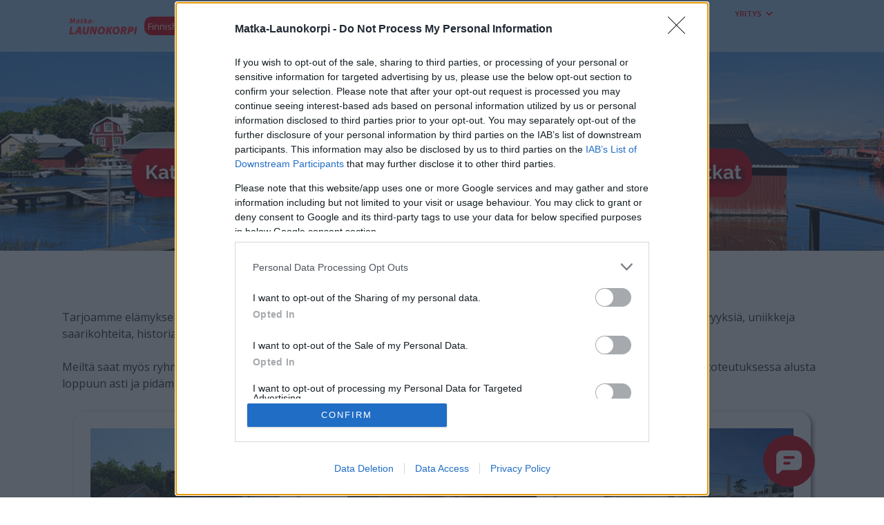

--- FILE ---
content_type: text/html; charset=UTF-8
request_url: https://www.launokorpi.com/?language=sv
body_size: 13729
content:
<!DOCTYPE html>
<html lang="fi" dir="ltr" prefix="content: http://purl.org/rss/1.0/modules/content/  dc: http://purl.org/dc/terms/  foaf: http://xmlns.com/foaf/0.1/  og: http://ogp.me/ns#  rdfs: http://www.w3.org/2000/01/rdf-schema#  schema: http://schema.org/  sioc: http://rdfs.org/sioc/ns#  sioct: http://rdfs.org/sioc/types#  skos: http://www.w3.org/2004/02/skos/core#  xsd: http://www.w3.org/2001/XMLSchema# ">
  <head>
  <!-- Google Tag Manager -->
<script>(function(w,d,s,l,i){w[l]=w[l]||[];w[l].push({'gtm.start':
new Date().getTime(),event:'gtm.js'});var f=d.getElementsByTagName(s)[0],
j=d.createElement(s),dl=l!='dataLayer'?'&l='+l:'';j.async=true;j.src=
'https://www.googletagmanager.com/gtm.js?id='+i+dl;f.parentNode.insertBefore(j,f);
})(window,document,'script','dataLayer','GTM-NQ5NWX6T');</script>
<!-- End Google Tag Manager -->
    <meta charset="utf-8" />
<script async src="https://www.googletagmanager.com/gtag/js?id=G-KLRS91M88R"></script>
<script>window.dataLayer = window.dataLayer || [];function gtag(){dataLayer.push(arguments)};gtag("js", new Date());gtag("set", "developer_id.dMDhkMT", true);gtag("config", "G-KLRS91M88R", {"groups":"default","page_placeholder":"PLACEHOLDER_page_location"});</script>
<meta name="description" content="Tarjoamme elämyksellisiä valmismatkoja kotimaassa ja koko Euroopan alueella. Pääset kanssamme kokemaan upeita nähtävyyksiä, uniikkeja saarikohteita, historiallisia kartanoita ja linnoja, kauniita puutarhoja ja paljon muuta! Meiltä saat myös ryhmäsi tarpeisiin räätälöidyt matkat, niin kotimaahan kuin ulkomaille. Autamme matkan suunnittelussa ja toteutuksessa alusta loppuun asti ja pidämme ryhmästä huolta koko matkan ajan. Kysy rohkeasti lisätietoja ja pyydä tarjous!" />
<link rel="canonical" href="https://www.launokorpi.com/fi" />
<link rel="shortlink" href="https://www.launokorpi.com/fi" />
<meta property="og:site_name" content="Launokorpi" />
<meta property="og:title" content="Tervetuloa mukaan bussimatkoillemme kotimaassa tai ulkomailla" />
<meta property="og:description" content="Tarjoamme elämyksellisiä valmismatkoja kotimaassa ja koko Euroopan alueella. Pääset kanssamme kokemaan upeita nähtävyyksiä, uniikkeja saarikohteita, historiallisia kartanoita ja linnoja, kauniita puutarhoja ja paljon muuta! Meiltä saat myös ryhmäsi tarpeisiin räätälöidyt matkat, niin kotimaahan kuin ulkomaille. Autamme matkan suunnittelussa ja toteutuksessa alusta loppuun asti ja pidämme ryhmästä huolta koko matkan ajan. Kysy rohkeasti lisätietoja ja pyydä tarjous!" />
<meta property="og:image" content="https://www.launokorpi.com/sites/default/files/2022-10/hero.jpg" />
<meta property="og:image:url" content="https://www.launokorpi.com/sites/default/files/2022-10/hero.jpg" />
<meta name="Generator" content="Drupal 9 (https://www.drupal.org); Commerce 2" />
<meta name="MobileOptimized" content="width" />
<meta name="HandheldFriendly" content="true" />
<meta name="viewport" content="width=device-width, initial-scale=1.0" />
<link rel="icon" href="/themes/k21/favicon.ico" type="image/vnd.microsoft.icon" />
<link rel="alternate" hreflang="fi" href="https://www.launokorpi.com/fi" />
<link rel="alternate" hreflang="en" href="https://www.launokorpi.com/en" />
<link rel="alternate" hreflang="sv" href="https://www.launokorpi.com/sv" />

    <title>Tervetuloa mukaan bussimatkoillemme kotimaassa tai ulkomailla | Launokorpi</title>
    <link rel="stylesheet" media="all" href="/sites/default/files/css/css_HnrShJ1xC31WbW58zk2itE3w3yn3Lskcy4F4SfvUpIM.css" />
<link rel="stylesheet" media="all" href="https://use.fontawesome.com/releases/v6.1.0/css/all.css" />
<link rel="stylesheet" media="all" href="https://use.fontawesome.com/releases/v6.1.0/css/v4-shims.css" />
<link rel="stylesheet" media="all" href="/sites/default/files/css/css_Byh_RQSd9ZE_c3fYknoyojBojO6cVv0FR08IFth16P0.css" />
<link rel="stylesheet" media="all" href="/sites/default/files/css/css__2c9Z6w-12ExFajurX7tLrLHF6YYQoyFmIUOpvYVoVw.css" />

    <script type="application/json" data-drupal-selector="drupal-settings-json">{"path":{"baseUrl":"\/","scriptPath":null,"pathPrefix":"fi\/","currentPath":"node\/1","currentPathIsAdmin":false,"isFront":true,"currentLanguage":"fi","currentQuery":{"language":"sv"}},"pluralDelimiter":"\u0003","suppressDeprecationErrors":true,"ajaxPageState":{"libraries":"back_to_top\/back_to_top_icon,back_to_top\/back_to_top_js,classy\/base,classy\/messages,classy\/node,core\/normalize,count_cart_item\/cart_item,facebook_pixel\/facebook_pixel,fontawesome\/fontawesome.webfonts,fontawesome\/fontawesome.webfonts.shim,google_analytics\/google_analytics,k21\/bootstrap,k21\/fonts,k21\/global-styling,responsive_menu\/responsive_menu.bootstrap,responsive_menu\/responsive_menu.breakpoint,responsive_menu\/responsive_menu.styling,system\/base,views\/views.ajax,views\/views.module","theme":"k21","theme_token":null},"ajaxTrustedUrl":[],"responsive_menu":{"position":"right","theme":"theme-light","pagedim":"none","modifyViewport":true,"use_bootstrap":true,"breakpoint":"(min-width: 960px)","drag":false,"mediaQuery":"(min-width: 960px)","custom":{"options":{"slidingSubmenus":false}}},"back_to_top":{"back_to_top_button_trigger":100,"back_to_top_speed":1200,"back_to_top_prevent_on_mobile":true,"back_to_top_prevent_in_admin":false,"back_to_top_button_type":"image","back_to_top_button_text":"Back to top"},"facebook_pixel":{"facebook_id":"4140602086184543","events":[],"fb_disable_advanced":false,"eu_cookie_compliance":false,"donottrack":true},"google_analytics":{"account":"G-KLRS91M88R","trackOutbound":true,"trackMailto":true,"trackTel":true,"trackDownload":true,"trackDownloadExtensions":"7z|aac|arc|arj|asf|asx|avi|bin|csv|doc(x|m)?|dot(x|m)?|exe|flv|gif|gz|gzip|hqx|jar|jpe?g|js|mp(2|3|4|e?g)|mov(ie)?|msi|msp|pdf|phps|png|ppt(x|m)?|pot(x|m)?|pps(x|m)?|ppam|sld(x|m)?|thmx|qtm?|ra(m|r)?|sea|sit|tar|tgz|torrent|txt|wav|wma|wmv|wpd|xls(x|m|b)?|xlt(x|m)|xlam|xml|z|zip","trackColorbox":true,"trackDomainMode":1},"views":{"ajax_path":"\/fi\/views\/ajax","ajaxViews":{"views_dom_id:b6e85d38030b90bd10683e07af26b2295ec5a80cbc98144f6d37a3bb802f4738":{"view_name":"kotimaan_matkat","view_display_id":"block_1","view_args":"","view_path":"\/node\/1","view_base_path":"kotimaan-matkat-0","view_dom_id":"b6e85d38030b90bd10683e07af26b2295ec5a80cbc98144f6d37a3bb802f4738","pager_element":0}}},"user":{"uid":0,"permissionsHash":"5d8defaed6060140eb8c948ecec36180bf438259b82ff36ab408490ab799773b"}}</script>
<script src="/sites/default/files/js/js_q-m8YHDgOlWrPampdNYs0vtLP0BCcOtpl5CJw-WExvs.js"></script>



<!-- InMobi Choice. Consent Manager Tag v3.0 (for TCF 2.2) -->
<script type="text/javascript" async=true>
(function() {
  var host = window.location.hostname;
  var element = document.createElement('script');
  var firstScript = document.getElementsByTagName('script')[0];
  var url = 'https://cmp.inmobi.com'
    .concat('/choice/', 'A40TbX_Zddfrv', '/', host, '/choice.js?tag_version=V3');
  var uspTries = 0;
  var uspTriesLimit = 3;
  element.async = true;
  element.type = 'text/javascript';
  element.src = url;

  firstScript.parentNode.insertBefore(element, firstScript);

  function makeStub() {
    var TCF_LOCATOR_NAME = '__tcfapiLocator';
    var queue = [];
    var win = window;
    var cmpFrame;

    function addFrame() {
      var doc = win.document;
      var otherCMP = !!(win.frames[TCF_LOCATOR_NAME]);

      if (!otherCMP) {
        if (doc.body) {
          var iframe = doc.createElement('iframe');

          iframe.style.cssText = 'display:none';
          iframe.name = TCF_LOCATOR_NAME;
          doc.body.appendChild(iframe);
        } else {
          setTimeout(addFrame, 5);
        }
      }
      return !otherCMP;
    }

    function tcfAPIHandler() {
      var gdprApplies;
      var args = arguments;

      if (!args.length) {
        return queue;
      } else if (args[0] === 'setGdprApplies') {
        if (
          args.length > 3 &&
          args[2] === 2 &&
          typeof args[3] === 'boolean'
        ) {
          gdprApplies = args[3];
          if (typeof args[2] === 'function') {
            args[2]('set', true);
          }
        }
      } else if (args[0] === 'ping') {
        var retr = {
          gdprApplies: gdprApplies,
          cmpLoaded: false,
          cmpStatus: 'stub'
        };

        if (typeof args[2] === 'function') {
          args[2](retr);
        }
      } else {
        if(args[0] === 'init' && typeof args[3] === 'object') {
          args[3] = Object.assign(args[3], { tag_version: 'V3' });
        }
        queue.push(args);
      }
    }

    function postMessageEventHandler(event) {
      var msgIsString = typeof event.data === 'string';
      var json = {};

      try {
        if (msgIsString) {
          json = JSON.parse(event.data);
        } else {
          json = event.data;
        }
      } catch (ignore) {}

      var payload = json.__tcfapiCall;

      if (payload) {
        window.__tcfapi(
          payload.command,
          payload.version,
          function(retValue, success) {
            var returnMsg = {
              __tcfapiReturn: {
                returnValue: retValue,
                success: success,
                callId: payload.callId
              }
            };
            if (msgIsString) {
              returnMsg = JSON.stringify(returnMsg);
            }
            if (event && event.source && event.source.postMessage) {
              event.source.postMessage(returnMsg, '*');
            }
          },
          payload.parameter
        );
      }
    }

    while (win) {
      try {
        if (win.frames[TCF_LOCATOR_NAME]) {
          cmpFrame = win;
          break;
        }
      } catch (ignore) {}

      if (win === window.top) {
        break;
      }
      win = win.parent;
    }
    if (!cmpFrame) {
      addFrame();
      win.__tcfapi = tcfAPIHandler;
      win.addEventListener('message', postMessageEventHandler, false);
    }
  };

  makeStub();

  function makeGppStub() {
    const CMP_ID = 10;
    const SUPPORTED_APIS = [
      '2:tcfeuv2',
      '6:uspv1',
      '7:usnatv1',
      '8:usca',
      '9:usvav1',
      '10:uscov1',
      '11:usutv1',
      '12:usctv1'
    ];

    window.__gpp_addFrame = function (n) {
      if (!window.frames[n]) {
        if (document.body) {
          var i = document.createElement("iframe");
          i.style.cssText = "display:none";
          i.name = n;
          document.body.appendChild(i);
        } else {
          window.setTimeout(window.__gpp_addFrame, 10, n);
        }
      }
    };
    window.__gpp_stub = function () {
      var b = arguments;
      __gpp.queue = __gpp.queue || [];
      __gpp.events = __gpp.events || [];

      if (!b.length || (b.length == 1 && b[0] == "queue")) {
        return __gpp.queue;
      }

      if (b.length == 1 && b[0] == "events") {
        return __gpp.events;
      }

      var cmd = b[0];
      var clb = b.length > 1 ? b[1] : null;
      var par = b.length > 2 ? b[2] : null;
      if (cmd === "ping") {
        clb(
          {
            gppVersion: "1.1", // must be “Version.Subversion”, current: “1.1”
            cmpStatus: "stub", // possible values: stub, loading, loaded, error
            cmpDisplayStatus: "hidden", // possible values: hidden, visible, disabled
            signalStatus: "not ready", // possible values: not ready, ready
            supportedAPIs: SUPPORTED_APIS, // list of supported APIs
            cmpId: CMP_ID, // IAB assigned CMP ID, may be 0 during stub/loading
            sectionList: [],
            applicableSections: [-1],
            gppString: "",
            parsedSections: {},
          },
          true
        );
      } else if (cmd === "addEventListener") {
        if (!("lastId" in __gpp)) {
          __gpp.lastId = 0;
        }
        __gpp.lastId++;
        var lnr = __gpp.lastId;
        __gpp.events.push({
          id: lnr,
          callback: clb,
          parameter: par,
        });
        clb(
          {
            eventName: "listenerRegistered",
            listenerId: lnr, // Registered ID of the listener
            data: true, // positive signal
            pingData: {
              gppVersion: "1.1", // must be “Version.Subversion”, current: “1.1”
              cmpStatus: "stub", // possible values: stub, loading, loaded, error
              cmpDisplayStatus: "hidden", // possible values: hidden, visible, disabled
              signalStatus: "not ready", // possible values: not ready, ready
              supportedAPIs: SUPPORTED_APIS, // list of supported APIs
              cmpId: CMP_ID, // list of supported APIs
              sectionList: [],
              applicableSections: [-1],
              gppString: "",
              parsedSections: {},
            },
          },
          true
        );
      } else if (cmd === "removeEventListener") {
        var success = false;
        for (var i = 0; i < __gpp.events.length; i++) {
          if (__gpp.events[i].id == par) {
            __gpp.events.splice(i, 1);
            success = true;
            break;
          }
        }
        clb(
          {
            eventName: "listenerRemoved",
            listenerId: par, // Registered ID of the listener
            data: success, // status info
            pingData: {
              gppVersion: "1.1", // must be “Version.Subversion”, current: “1.1”
              cmpStatus: "stub", // possible values: stub, loading, loaded, error
              cmpDisplayStatus: "hidden", // possible values: hidden, visible, disabled
              signalStatus: "not ready", // possible values: not ready, ready
              supportedAPIs: SUPPORTED_APIS, // list of supported APIs
              cmpId: CMP_ID, // CMP ID
              sectionList: [],
              applicableSections: [-1],
              gppString: "",
              parsedSections: {},
            },
          },
          true
        );
      } else if (cmd === "hasSection") {
        clb(false, true);
      } else if (cmd === "getSection" || cmd === "getField") {
        clb(null, true);
      }
      //queue all other commands
      else {
        __gpp.queue.push([].slice.apply(b));
      }
    };
    window.__gpp_msghandler = function (event) {
      var msgIsString = typeof event.data === "string";
      try {
        var json = msgIsString ? JSON.parse(event.data) : event.data;
      } catch (e) {
        var json = null;
      }
      if (typeof json === "object" && json !== null && "__gppCall" in json) {
        var i = json.__gppCall;
        window.__gpp(
          i.command,
          function (retValue, success) {
            var returnMsg = {
              __gppReturn: {
                returnValue: retValue,
                success: success,
                callId: i.callId,
              },
            };
            event.source.postMessage(msgIsString ? JSON.stringify(returnMsg) : returnMsg, "*");
          },
          "parameter" in i ? i.parameter : null,
          "version" in i ? i.version : "1.1"
        );
      }
    };
    if (!("__gpp" in window) || typeof window.__gpp !== "function") {
      window.__gpp = window.__gpp_stub;
      window.addEventListener("message", window.__gpp_msghandler, false);
      window.__gpp_addFrame("__gppLocator");
    }
  };

  makeGppStub();

  var uspStubFunction = function() {
    var arg = arguments;
    if (typeof window.__uspapi !== uspStubFunction) {
      setTimeout(function() {
        if (typeof window.__uspapi !== 'undefined') {
          window.__uspapi.apply(window.__uspapi, arg);
        }
      }, 500);
    }
  };

  var checkIfUspIsReady = function() {
    uspTries++;
    if (window.__uspapi === uspStubFunction && uspTries < uspTriesLimit) {
      console.warn('USP is not accessible');
    } else {
      clearInterval(uspInterval);
    }
  };

  if (typeof window.__uspapi === 'undefined') {
    window.__uspapi = uspStubFunction;
    var uspInterval = setInterval(checkIfUspIsReady, 6000);
  }
})();
</script>
<!-- End InMobi Choice. Consent Manager Tag v3.0 (for TCF 2.2) -->

<!--winres begin-->
    <script type="text/javascript">window.winresCloud={site:'launokorpi',identifier:'launokorpi',endpoint:"https://varaamo2.matkaverkko.fi/Intres/WinresCloudService/production/Cloud.svc/",locale:'launokorpi',style:'basic'};</script>
    <!-- jQuery -->
    <script src="https://ajax.googleapis.com/ajax/libs/jquery/1.11.3/jquery.min.js"></script>

	<!-- Komponenttien tyyli -->
	
	<link rel="stylesheet" type="text/css" href="//komponentit.matkaverkko.fi/webcomponents/production/assets/webcomponents.css"/> 

    <!-- UI tyylit-->
    <!-- Asiakaskohtaisesti määriteltäviä tyylejä -->


   <link rel='stylesheet' id='childstyle-css' href='//sites1.matkaverkko.fi/launokorpi/tab_styles.css' type='text/css' media='all'/>
  <link rel='stylesheet' id='childstyle-css' href='//sites1.matkaverkko.fi/launokorpi/styles.css' type='text/css' media='all'/>
<!--winres end-->


  </head>
  <body>
  <!-- Google Tag Manager (noscript) -->
<noscript><iframe src="https://www.googletagmanager.com/ns.html?id=GTM-NQ5NWX6T"
height="0" width="0" style="display:none;visibility:hidden"></iframe></noscript>
<!-- End Google Tag Manager (noscript) -->
        <a href="#main-content" class="visually-hidden focusable">
      Hyppää pääsisältöön
    </a>
    <noscript><img src="https://www.facebook.com/tr?id=4140602086184543&amp;ev=PageView&amp;noscript=1" alt="" height="1" width="1" /></noscript>
      <div class="dialog-off-canvas-main-canvas" data-off-canvas-main-canvas>
    <div class="layout-container">

  

      <nav>
                <div class="user-menu">
            <div class="container-xl"></div>
        </div>
        
                <div class="hero-menu">




                

        <div class="nav-menu">
            <div class="container-xl">  <div class="region region-nav-menu">
    <div id="block-k21-site-branding" class="block block-system block-system-branding-block">
  
    
        <a href="/fi" rel="home" class="site-logo">
      <img src="/themes/k21/logo.svg" alt="Etusivu" />
    </a>
      </div>
<div class="language-switcher-language-url block block-language block-language-blocklanguage-interface" id="block-languageswitcher" role="navigation">
  
    
      <ul class="links"><li hreflang="fi" data-drupal-link-query="{&quot;language&quot;:&quot;sv&quot;}" data-drupal-link-system-path="node/1" class="fi is-active"><a href="/fi/node/1?language=sv" class="language-link is-active" hreflang="fi" data-drupal-link-query="{&quot;language&quot;:&quot;sv&quot;}" data-drupal-link-system-path="node/1">Finnish</a></li><li hreflang="en" data-drupal-link-query="{&quot;language&quot;:&quot;sv&quot;}" data-drupal-link-system-path="node/1" class="en"><a href="/en/node/1?language=sv" class="language-link" hreflang="en" data-drupal-link-query="{&quot;language&quot;:&quot;sv&quot;}" data-drupal-link-system-path="node/1">English</a></li><li hreflang="sv" data-drupal-link-query="{&quot;language&quot;:&quot;sv&quot;}" data-drupal-link-system-path="node/1" class="sv"><a href="/sv/node/1?language=sv" class="language-link" hreflang="sv" data-drupal-link-query="{&quot;language&quot;:&quot;sv&quot;}" data-drupal-link-system-path="node/1">Svenska</a></li></ul>
  </div>
<div id="block-horizontalmenu" class="block block-responsive-menu block-responsive-menu-horizontal-menu">
  
    
      <nav class="responsive-menu-block-wrapper">
  
              <ul id="horizontal-menu" class="horizontal-menu">
                    <li class="menu-item">
        <a href="/fi" data-drupal-link-system-path="&lt;front&gt;">Etusivu</a>
              </li>
                <li class="menu-item menu-item--expanded">
        <a href="/fi/kotimaan-matkat" data-drupal-link-system-path="node/9">Kotimaan matkat</a>
                                <ul class="menu sub-nav">
                    <li class="menu-item">
        <a href="/fi/saaristomatkat" data-drupal-link-system-path="node/19">Saaristomatkat</a>
              </li>
                <li class="menu-item">
        <a href="/fi/aktiivimatkat" data-drupal-link-system-path="node/20">Aktiivimatkat</a>
              </li>
                <li class="menu-item">
        <a href="/fi/kulttuurimatkat" data-drupal-link-system-path="node/21">Kulttuurimatkat</a>
              </li>
                <li class="menu-item">
        <a href="/fi/puutarhamatkat" data-drupal-link-system-path="node/40">Puutarhamatkat</a>
              </li>
                <li class="menu-item">
        <a href="/fi/risteilyt" data-drupal-link-system-path="node/22">Risteilyt</a>
              </li>
        </ul>
  
              </li>
                <li class="menu-item menu-item--expanded">
        <a href="/fi/ulkomaan-matkat" data-drupal-link-system-path="node/10">Ulkomaan matkat</a>
                                <ul class="menu sub-nav">
                    <li class="menu-item">
        <a href="/fi/matkat-eurooppaan" data-drupal-link-system-path="node/45">Eurooppa</a>
              </li>
                <li class="menu-item">
        <a href="/fi/matkat-pohjoismaihin" data-drupal-link-system-path="node/44">Pohjoismaat</a>
              </li>
                <li class="menu-item">
        <a href="/fi/matkat-viroon-ja-baltiaan" data-drupal-link-system-path="node/43">Viro ja Baltia</a>
              </li>
                <li class="menu-item">
        <a href="/fi/risteilyt-0" data-drupal-link-system-path="node/46">Risteilyt</a>
              </li>
        </ul>
  
              </li>
                <li class="menu-item menu-item--expanded">
        <a href="/fi/ryhmamatkat" data-drupal-link-system-path="node/32">Ryhmämatkat</a>
                                <ul class="menu sub-nav">
                    <li class="menu-item">
        <a href="/fi/kotimaan-ryhmamatkat" data-drupal-link-system-path="node/49">Kotimaa</a>
              </li>
                <li class="menu-item">
        <a href="/fi/ulkomaan-ryhmamatkat" data-drupal-link-system-path="node/50">Ulkomaa</a>
              </li>
        </ul>
  
              </li>
                <li class="menu-item">
        <a href="/fi/blogit" data-drupal-link-system-path="node/39">Blogit</a>
              </li>
                <li class="menu-item menu-item--expanded">
        <a href="/fi/teemme-matkastanne-elamyksen" data-drupal-link-system-path="node/4">Yritys</a>
                                <ul class="menu sub-nav">
                    <li class="menu-item">
        <a href="/fi/tietosuojaseloste-gdpr" data-drupal-link-system-path="node/13">Tietosuojaseloste</a>
              </li>
                <li class="menu-item">
        <a href="/fi/vastuullisuus" data-drupal-link-system-path="node/6">Vastuullisuus</a>
              </li>
                <li class="menu-item">
        <a href="/fi/peruutusehdot" data-drupal-link-system-path="node/8">Peruutusehdot</a>
              </li>
        </ul>
  
              </li>
                <li class="menu-item">
        <a href="/fi/node/12" data-drupal-link-system-path="node/12">Ota yhteyttä</a>
              </li>
        </ul>
  


</nav>
  </div>
<div id="block-responsivemenumobileicon" class="responsive-menu-toggle-wrapper responsive-menu-toggle block block-responsive-menu block-responsive-menu-toggle">
  
    
      <a id="toggle-icon" class="toggle responsive-menu-toggle-icon" title="Menu" href="#off-canvas">
  <span class="icon"></span>
</a>
  </div>

  </div>
</div>
        </div>
          </div>
    </nav>


    <main>

    



                        <section class="hero hero-img" style="background-image: url(/sites/default/files/2022-10/hero.jpg)" aria-label="Launokorpi">
        
            <div class="hero-overlay"></div>
              <div class="region region-hero">
    <div id="block-teemakuvanpaallaolevateksti" class="block block-block-content block-block-content00837407-53a3-460a-9053-84af1c83ff5e">
  
    
      
            <div class="clearfix text-formatted field field--name-body field--type-text-with-summary field--label-hidden field__item"><h1>Hyppää Launokorven kyytiin!</h1>
<div class="boxes">
<div class="box">
<div class="link-button">
<h2><a href="/kotimaan-matkat">Katso kaikki kotimaan matkat</a></h2>
</div>
</div>
<div class="box">
<div class="link-button">
<h2><a href="/ulkomaan-matkat">Katso kaikki ulkomaan matkat</a></h2>
</div>
</div>
</div>
</div>
      
  </div>

  </div>

        </section>
        
        
        <section class="content">
            <div class="container-xl">  <div class="region region-content">
    <div data-drupal-messages-fallback class="hidden"></div>
<div id="block-k21-page-title" class="block block-core block-page-title-block">
  
    
      
  <h1 class="page-title"><span property="schema:name" class="field field--name-title field--type-string field--label-hidden">Tervetuloa mukaan bussimatkoillemme kotimaassa tai ulkomailla</span>
</h1>


  </div>
<div id="block-k21-content" class="block block-system block-system-main-block">
  
    
      
<article data-history-node-id="1" role="article" about="/fi/node/1" typeof="schema:WebPage" class="node node--type-page node--view-mode-full">

  
      <span property="schema:name" content="Tervetuloa mukaan bussimatkoillemme kotimaassa tai ulkomailla" class="rdf-meta hidden"></span>


  
  <div class="node__content">
    
            <div property="schema:text" class="clearfix text-formatted field field--name-body field--type-text-with-summary field--label-hidden field__item"><p>Tarjoamme elämyksellisiä valmismatkoja kotimaassa ja koko Euroopan alueella. Pääset kanssamme kokemaan upeita nähtävyyksiä, uniikkeja saarikohteita, historiallisia kartanoita ja linnoja, kauniita puutarhoja ja paljon muuta!<br /><br />
Meiltä saat myös ryhmäsi tarpeisiin räätälöidyt matkat, niin kotimaahan kuin ulkomaille. Autamme matkan suunnittelussa ja toteutuksessa alusta loppuun asti ja pidämme ryhmästä huolta koko matkan ajan. Kysy rohkeasti lisätietoja ja pyydä tarjous!</p></div>
      
  </div>

</article>

  </div>
<div class="views-element-container block block-views block-views-blockkotimaan-matkat-block-1" id="block-views-block-kotimaan-matkat-block-1">
  
    
      <div><div class="view view-kotimaan-matkat view-id-kotimaan_matkat view-display-id-block_1 js-view-dom-id-b6e85d38030b90bd10683e07af26b2295ec5a80cbc98144f6d37a3bb802f4738">
  
    
      
      <div class="view-content">
          <div class="views-row"><article>
	<div class="product-catalog">
    	
    	
    		<div class="product-catalog-image">
    				
      <div class="field field--name-field-kuvagalleria field--type-image field--label-hidden field__items">
              <div class="field__item">  <img loading="lazy" src="/sites/default/files/styles/matkan_kuva_preview/public/2025-11/WhatsApp-Kuva%202025-11-20%20klo%2010.35.30_f4f8adca.jpg?itok=7JM2qDMR" width="420" height="310" alt="Launokorven bussi ja ihmisiä." typeof="foaf:Image" class="image-style-matkan-kuva-preview" />


</div>
          </div>
  
    		</div>

    		<h3>
            <div class="field field--name-title field--type-string field--label-hidden field__item"><a href="/fi/matka/talven-sokkomatka" hreflang="fi">Talven sokkomatka </a></div>
      </h3>

    		
            <div class="field field--name-field-ajankohta field--type-string field--label-hidden field__item"><a href="/fi/matka/talven-sokkomatka" hreflang="fi">la 31.1.2026</a></div>
       
    		
            <div class="field field--name-field-matkan-kohde field--type-entity-reference field--label-hidden field__item">Kotimaa</div>
      

    		<p>
            <div class="clearfix text-formatted field field--name-body field--type-text-with-summary field--label-hidden field__item"><p>Sokkomatka on laadukkaasti rakennettu ja yllätykselliseksi suunniteltu mysteerimatka, jossa päivän ohjelma paljastuu pala palalta. Matka on täynnä elämyksiä, rentoa yhdessäoloa ja uuden löytämisen iloa – ilman että kohdetta tai päivän pysähdyspaikkoja kerrotaan etukäteen.</p>
</div>
      </p>
    
    		<div class="hinta">
    		<p>
  <div class="field field--name-field-hinta-alkaen field--type-string field--label-above">
    <div class="field__label">Hinta alkaen</div>
              <div class="field__item">115,00 €</div>
          </div>
 </p>
    		</div>

    		<div class="read-more">
    		
            <div class="field field--name-field-tuotelinkki field--type-link field--label-hidden field__item"><a href="/fi/matka/talven-sokkomatka">Lue lisää ja varaa</a></div>
      
    		</div>

    </div>

</article></div>
    <div class="views-row"><article>
	<div class="product-catalog">
    	
    	
    		<div class="product-catalog-image">
    				
      <div class="field field--name-field-kuvagalleria field--type-image field--label-hidden field__items">
              <div class="field__item">  <img loading="lazy" src="/sites/default/files/styles/matkan_kuva_preview/public/2025-09/Aamutahti_Kausi2526_16_9-1024x576.jpg?itok=xYSnnK43" width="420" height="310" alt="Ryvettynyt mies juhlavaatteissa viinilasi kädessä, juhlakoristeita maassa" typeof="foaf:Image" class="image-style-matkan-kuva-preview" />


</div>
              <div class="field__item">  <img loading="lazy" src="/sites/default/files/styles/matkan_kuva_preview/public/2025-09/Aamut%C3%A4hti%20kirja.jpg?itok=0PrQHG35" width="420" height="310" alt="Aamutähti-kirjan kansi, musta lintu ja kuusia" typeof="foaf:Image" class="image-style-matkan-kuva-preview" />


</div>
              <div class="field__item">  <img loading="lazy" src="/sites/default/files/styles/matkan_kuva_preview/public/2025-09/Kansallisooppera.jpg?itok=13cgNM2A" width="420" height="310" alt="Suomen kansallisoopperan rakennus ulkoa" typeof="foaf:Image" class="image-style-matkan-kuva-preview" />


</div>
              <div class="field__item">  <img loading="lazy" src="/sites/default/files/styles/matkan_kuva_preview/public/2025-09/Kansallisooppera%20p%C3%A4%C3%A4n%C3%A4ytt%C3%A4m%C3%B6%20katsomo-photo-Heikki-Tuuli.jpg?itok=B79VUtLE" width="420" height="310" alt="Suomen kansallisoopperan päänäyttämön katsomo - tuolirivit ja parvet" typeof="foaf:Image" class="image-style-matkan-kuva-preview" />


</div>
          </div>
  
    		</div>

    		<h3>
            <div class="field field--name-title field--type-string field--label-hidden field__item"><a href="/fi/matka/morgonstjarnan-aamutahti-ooppera-suomen-kansallisoopperassa" hreflang="fi">Morgonstjärnan – Aamutähti -ooppera Suomen kansallisoopperassa</a></div>
      </h3>

    		
            <div class="field field--name-field-ajankohta field--type-string field--label-hidden field__item"><a href="/fi/matka/morgonstjarnan-aamutahti-ooppera-suomen-kansallisoopperassa" hreflang="fi">Ti 10.2.2026</a></div>
       
    		
            <div class="field field--name-field-matkan-kohde field--type-entity-reference field--label-hidden field__item">Kotimaa</div>
      

    		<p>
            <div class="clearfix text-formatted field field--name-body field--type-text-with-summary field--label-hidden field__item"><p>Ylistetyn norjalaisen kirjailijan Karl Ove Knausgårdin samannimiseen kirjaan perustuva ooppera Sebastian Fagerlundin säveltämänä.</p>
</div>
      </p>
    
    		<div class="hinta">
    		<p>
  <div class="field field--name-field-hinta-alkaen field--type-string field--label-above">
    <div class="field__label">Hinta alkaen</div>
              <div class="field__item">160,00 €</div>
          </div>
 </p>
    		</div>

    		<div class="read-more">
    		
            <div class="field field--name-field-tuotelinkki field--type-link field--label-hidden field__item"><a href="/fi/matka/morgonstjarnan-aamutahti-ooppera-suomen-kansallisoopperassa">Lue lisää ja varaa</a></div>
      
    		</div>

    </div>

</article></div>
    <div class="views-row"><article>
	<div class="product-catalog">
    	
    	
    		<div class="product-catalog-image">
    				
      <div class="field field--name-field-kuvagalleria field--type-image field--label-hidden field__items">
              <div class="field__item">  <img loading="lazy" src="/sites/default/files/styles/matkan_kuva_preview/public/2024-12/332573667_727227919105258_4076928669624368592_n.jpg?itok=xA7dZkB_" width="420" height="310" alt="Ulkoporeamme Kuva: Kasnäsin kylpylä." typeof="foaf:Image" class="image-style-matkan-kuva-preview" />


</div>
              <div class="field__item">  <img loading="lazy" src="/sites/default/files/styles/matkan_kuva_preview/public/2024-12/Strandbastu_1.jpg?itok=SWZRP0LV" width="420" height="310" alt="Rantasauna Kuva: Kasnäsin kylpylä." typeof="foaf:Image" class="image-style-matkan-kuva-preview" />


</div>
              <div class="field__item">  <img loading="lazy" src="/sites/default/files/styles/matkan_kuva_preview/public/2024-12/5_Utebad.jpg?itok=ayea0N9P" width="420" height="310" alt="Ulkoaltaita Kuva: Kasnäsin kylpylä." typeof="foaf:Image" class="image-style-matkan-kuva-preview" />


</div>
              <div class="field__item">  <img loading="lazy" src="/sites/default/files/styles/matkan_kuva_preview/public/2024-12/407613804_884767013649979_4838691356677324307_n.jpg?itok=F_DAFRCY" width="420" height="310" alt="Kuva: Kasnäsin kylpylä." typeof="foaf:Image" class="image-style-matkan-kuva-preview" />


</div>
              <div class="field__item">  <img loading="lazy" src="/sites/default/files/styles/matkan_kuva_preview/public/2024-12/466954915_18467203114012079_6733742981000066251_n.jpg?itok=-3u2WvVk" width="420" height="310" alt="Kuva: Kasnäsin kylpylä." typeof="foaf:Image" class="image-style-matkan-kuva-preview" />


</div>
              <div class="field__item">  <img loading="lazy" src="/sites/default/files/styles/matkan_kuva_preview/public/2024-12/405515543_877442244382456_9024160709020943603_n.jpg?itok=hyhsgcGL" width="420" height="310" alt="Ulkoallas Kuva: Kasnäsin kylpylä." typeof="foaf:Image" class="image-style-matkan-kuva-preview" />


</div>
              <div class="field__item">  <img loading="lazy" src="/sites/default/files/styles/matkan_kuva_preview/public/2024-12/3_Innebad.jpg?itok=jsE0zA1G" width="420" height="310" alt="Sisäporeamme Kuva: Kasnäsin kylpylä." typeof="foaf:Image" class="image-style-matkan-kuva-preview" />


</div>
              <div class="field__item">  <img loading="lazy" src="/sites/default/files/styles/matkan_kuva_preview/public/2024-12/4_Innebad.jpg?itok=-ixKL-Jj" width="420" height="310" alt="Sisäaltaat Kuva: Kasnäsin kylpylä." typeof="foaf:Image" class="image-style-matkan-kuva-preview" />


</div>
              <div class="field__item">  <img loading="lazy" src="/sites/default/files/styles/matkan_kuva_preview/public/2024-12/1_Utebad.jpeg?itok=gVl0JKfx" width="420" height="310" alt="Ulkoaltaat Kuva: Kasnäsin kylpylä." typeof="foaf:Image" class="image-style-matkan-kuva-preview" />


</div>
              <div class="field__item">  <img loading="lazy" src="/sites/default/files/styles/matkan_kuva_preview/public/2024-12/403752521_873456438114370_164847453632573719_n.jpg?itok=Jj7WuIJW" width="420" height="310" alt="Kuva: Kasnäs Paviljong." typeof="foaf:Image" class="image-style-matkan-kuva-preview" />


</div>
              <div class="field__item">  <img loading="lazy" src="/sites/default/files/styles/matkan_kuva_preview/public/2024-12/Lunchbuff_700px.jpg?itok=lgB1F39u" width="420" height="310" alt="Kuva: Kasnäs Paviljong." typeof="foaf:Image" class="image-style-matkan-kuva-preview" />


</div>
          </div>
  
    		</div>

    		<h3>
            <div class="field field--name-title field--type-string field--label-hidden field__item"><a href="/fi/matka/kylpylapaiva-kasnasissa" hreflang="fi">Kylpyläpäivä Kasnäsissä</a></div>
      </h3>

    		
            <div class="field field--name-field-ajankohta field--type-string field--label-hidden field__item"><a href="/fi/matka/kylpylapaiva-kasnasissa" hreflang="fi">pe 20.2.2026</a></div>
       
    		
            <div class="field field--name-field-matkan-kohde field--type-entity-reference field--label-hidden field__item">Kotimaa</div>
      

    		<p>
            <div class="clearfix text-formatted field field--name-body field--type-text-with-summary field--label-hidden field__item"><p>Koko perheen rentouttava kylpyläpäivä upeissa saaristomaisemissa. Nauti monipuolisista sisäaltaista, saunoista ja raikkaasta meri-ilmasta ulkoaltailla ja herkuttele Kasnäs Paviljongin noutopöydän antimilla.</p>
</div>
      </p>
    
    		<div class="hinta">
    		<p>
  <div class="field field--name-field-hinta-alkaen field--type-string field--label-above">
    <div class="field__label">Hinta alkaen</div>
              <div class="field__item">65,00 €</div>
          </div>
 </p>
    		</div>

    		<div class="read-more">
    		
            <div class="field field--name-field-tuotelinkki field--type-link field--label-hidden field__item"><a href="/fi/matka/kylpylapaiva-kasnasissa">Lue lisää ja varaa</a></div>
      
    		</div>

    </div>

</article></div>

    </div>
  
            <div class="view-footer">
      <div class="boxes">
<div class="box">
<div class="link-button">
<h3><a href="/fi/kotimaan-matkat">Katso kaikki kotimaan matkat</a> </h3>
</div>
</div>
<div class="box">
<div class="link-button">
<h3><a href="/fi/ulkomaan-matkat">Katso kaikki ulkomaan matkat</a> </h3>
</div>
</div>
</div>

    </div>
    </div>
</div>

  </div>

  </div>
</div>

            
                    </section>

        <section class="product-links">
            <div class="container-xl"></div>
        </section>

        <section class="fullwidth-content">
            <div class="container-xl">  <div class="region region-content-fullwidth">
    <div class="views-element-container block block-views block-views-blockkavijaarvostelut-block-1" id="block-views-block-kavijaarvostelut-block-1">
  
      <h2>Asiakaskokemuksia matkoista</h2>
    
      <div><div class="view view-kavijaarvostelut view-id-kavijaarvostelut view-display-id-block_1 js-view-dom-id-998e3e8f9374036bc2dd01c940a9f65fe1b48fc85016dd5a5a60ac82d9850a29">
  
    
      
      <div class="view-content">
          <div class="reviews views-row"><div class="views-field views-field-body"><div class="field-content reviews-text"><p>Suurkiitos erittäin hyvin järjestetystä ihastuttavasta risteilystä! Kaikki toimi loistavasti ja laiva oli todella valoisa, avara ja mukava. Odotamme innolla seuraavaa mahdollisuutta päästä mukaan johonkin yhtä hyvin järjestettyyn risteilyyn tms.</p>
</div></div><div class="views-field views-field-title"><em class="field-content reviews-text">15.-16.6.2024 Samppanjaristeily uudella Finnlinesin aluksella</em></div><div class="views-field views-field-edit-node"><span class="field-content"></span></div></div>
    <div class="reviews views-row"><div class="views-field views-field-body"><div class="field-content reviews-text"><p>Matka oli antoisa ja majoituspaikat olivat mukavia. Ruoka oli maittavaa ja ruokapaikat huolella valittuja.</p>
</div></div><div class="views-field views-field-title"><em class="field-content reviews-text">Pohjois-Karjalan kiertomatka</em></div><div class="views-field views-field-edit-node"><span class="field-content"></span></div></div>
    <div class="reviews views-row"><div class="views-field views-field-body"><div class="field-content reviews-text"><p>Olette kekseliäitä matkojen suhteen. Kaikki hyvin järjestetty, hyvät oppaat, ei mitään moitittavaa.</p>
</div></div><div class="views-field views-field-title"><em class="field-content reviews-text">17.-19.5.2024 Ihastuttava Visby</em></div><div class="views-field views-field-edit-node"><span class="field-content"></span></div></div>

    </div>
  
          </div>
</div>

  </div>

  </div>
</div>
        </section>

        <section class="extra-content">
            <div class="container-xl">  <div class="region region-content-extra">
    <div id="block-etusivuntilausajotjaryhmaretket" class="block block-block-content block-block-content346db117-824f-460d-8536-62b5e7348a0c">
  
    
      
            <div class="clearfix text-formatted field field--name-body field--type-text-with-summary field--label-hidden field__item"><div class="boxes6">
<div class="box-bg special">
<h3>Tilausajot</h3>
<p>Tästä linkistä pääset Tilausajoihin, joita hoitaa J &amp; M Launokorpi Oy (Tilausajot Launokorpi). </p>
<p><strong><a href="/sites/default/files/LaunokorpiAikataulut2023.pdf">Tutustu tilausajojen aikatauluihin</a></strong></p>
<p> </p>
<div class="link-button"><a href="https://www.launokorpi.fi" target="_blank">Siirry tilausajoihin</a></div>
</div>
</div>
</div>
      
  </div>

  </div>
</div>
        </section>

    </main>

            <footer class="footer" role="contentinfo">
            <div class="container-xl footer-top">
                                    <div class="footer-column footer-column-1">  
                          <div class="region region-footer1">
    <div id="block-launokorpi" class="block block-block-content block-block-contenta74ebfd5-aa70-41ca-8437-d87d8cbd35b0">
  
      <h2>Launokorpi</h2>
    
      
            <div class="clearfix text-formatted field field--name-body field--type-text-with-summary field--label-hidden field__item"><p>Matka-Launokorpi<br />
Turun Saaristomatkat</p>
<p>Kaisa Launokorpi Oy<br />
Kuokkamaantie 30<br />
25730 Mjösund | Kemiönsaari<br />
Finland</p>
<p><a href="mailto:matkat@launokorpi.com">matkat@launokorpi.com</a></p>
<p>Puh <a href="tel:040 5417 033">040 5417 033</a> tai 050 3487 075</p>
</div>
      
  </div>

  </div>

                    </div>
                                                    <div class="footer-column footer-column-2">  
                          <div class="region region-footer2">
    <nav role="navigation" aria-labelledby="block-paavalikko-2-menu" id="block-paavalikko-2" class="block block-menu navigation menu--main">
      
  <h2 id="block-paavalikko-2-menu">Sivukartta</h2>
  

        
              <ul class="menu">
                    <li class="menu-item">
        <a href="/fi" data-drupal-link-system-path="&lt;front&gt;">Etusivu</a>
              </li>
                <li class="menu-item menu-item--collapsed">
        <a href="/fi/kotimaan-matkat" data-drupal-link-system-path="node/9">Kotimaan matkat</a>
              </li>
                <li class="menu-item menu-item--collapsed">
        <a href="/fi/ulkomaan-matkat" data-drupal-link-system-path="node/10">Ulkomaan matkat</a>
              </li>
                <li class="menu-item menu-item--collapsed">
        <a href="/fi/ryhmamatkat" data-drupal-link-system-path="node/32">Ryhmämatkat</a>
              </li>
                <li class="menu-item">
        <a href="/fi/blogit" data-drupal-link-system-path="node/39">Blogit</a>
              </li>
                <li class="menu-item menu-item--collapsed">
        <a href="/fi/teemme-matkastanne-elamyksen" data-drupal-link-system-path="node/4">Yritys</a>
              </li>
                <li class="menu-item">
        <a href="/fi/node/12" data-drupal-link-system-path="node/12">Ota yhteyttä</a>
              </li>
        </ul>
  


  </nav>

  </div>

                    </div>
                                                    <div class="footer-column footer-column-3">  
                          <div class="region region-footer3">
    <div id="block-seuraameita" class="block block-block-content block-block-content5f7c661e-e2a4-448a-b639-602bfb25ebb8">
  
      <h2>Seuraa meitä</h2>
    
      
            <div class="clearfix text-formatted field field--name-body field--type-text-with-summary field--label-hidden field__item"><p><a href="https://www.facebook.com/launokorpi/"><img alt="Seuraa meitä Facebookissa" class="some-links" data-entity-type="" data-entity-uuid="" src="/sites/default/files/fb.png" /></a><a href="https://www.instagram.com/launokorpi/"><img alt="Seuraa meitä Instagramissa" class="some-links" data-entity-type="" data-entity-uuid="" src="/sites/default/files/ig.png" /></a></p>
</div>
      
  </div>
<div id="block-mailchimppostituslista" class="block block-block-content block-block-content5a18aa52-79c1-45c5-ae41-8cab95a3a193">
  
    
      
            <div class="clearfix text-formatted field field--name-body field--type-text-with-summary field--label-hidden field__item"><div id="mc_embed_shell"> </div>
<style type="text/css">
<!--/*--><![CDATA[/* ><!--*/
#mc_embed_signup{background:inherit; false;clear:left;}

/*--><!]]>*/
</style><div id="mc_embed_signup">
<form action="https://launokorpi.us5.list-manage.com/subscribe/post?u=f42f0491a9b204f8448c292d4&amp;id=780934b01d&amp;f_id=00f5b8edf0" class="validate" id="mc-embedded-subscribe-form" method="post" name="mc-embedded-subscribe-form" target="_blank">
<div id="mc_embed_signup_scroll">
<h2>Liity postituslistalle</h2>
<div class="mc-field-group"><label for="mce-EMAIL">Sähköpostiosoite<span class="asterisk">*</span></label><br /><input class="required email" id="mce-EMAIL" name="EMAIL" required="" type="email" value="" /></div>
<div class="mc-field-group"><label for="mce-FNAME">Etunimi <span class="asterisk">*</span></label><br /><input class="required text" id="mce-FNAME" name="FNAME" required="" type="text" value="" /></div>
<div class="mc-field-group"><label for="mce-LNAME">Sukunimi <span class="asterisk">*</span></label><br /><input class="required text" id="mce-LNAME" name="LNAME" required="" type="text" value="" /></div>
<div class="clear" id="mce-responses">
<div class="response" id="mce-error-response" style="display: none;">Tapahtui virhe.</div>
<div class="response" id="mce-success-response" style="display: none;">Kiitos liittymisestä postituslistalle!</div>
</div>
<div aria-hidden="true" style="position: absolute; left: -5000px;">
<input name="b_f42f0491a9b204f8448c292d4_780934b01d" tabindex="-1" type="text" value="" /></div>
<div class="clear">
<input class="button" id="mc-embedded-subscribe" name="subscribe" type="submit" value="Liity" /></div>
</div>
</form>
</div>
<script type="text/javascript" src="//s3.amazonaws.com/downloads.mailchimp.com/js/mc-validate.js"></script><script type="text/javascript">
<!--//--><![CDATA[// ><!--
(function($) {window.fnames = new Array(); window.ftypes = new Array();fnames[0]='EMAIL';ftypes[0]='email';fnames[1]='FNAME';ftypes[1]='text';fnames[2]='LNAME';ftypes[2]='text';fnames[3]='ADDRESS';ftypes[3]='address';fnames[4]='PHONE';ftypes[4]='phone';fnames[5]='BIRTHDAY';ftypes[5]='birthday';}(jQuery));var $mcj = jQuery.noConflict(true);
//--><!]]>
</script></div>
      
  </div>

  </div>

                    </div>
                                            </div>
            <div class="container-xl footer-bottom">
                <p class="copyright">&copy; Matka-Launokorpi 2026 | <a href="http://www.kummeli.fi/">Kummeli</a></p>
            </div>
        </footer>
    
</div>
  </div>

    <div class="off-canvas-wrapper"><div id="off-canvas">
              <ul>
                    <li class="menu-item--front-page menu-name--main">
        <a href="/fi" data-drupal-link-system-path="&lt;front&gt;">Etusivu</a>
              </li>
                <li class="menu-item--_c8b9d11-7785-4b9d-96e3-9a4930e9f118 menu-name--main">
        <a href="/fi/kotimaan-matkat" data-drupal-link-system-path="node/9">Kotimaan matkat</a>
                                <ul>
                    <li class="menu-item--_aa2d186-dd2b-44d9-b9f8-7dff74e49717 menu-name--main">
        <a href="/fi/saaristomatkat" data-drupal-link-system-path="node/19">Saaristomatkat</a>
              </li>
                <li class="menu-item--_12c906e-f3f9-4053-b924-1d40fe808bda menu-name--main">
        <a href="/fi/aktiivimatkat" data-drupal-link-system-path="node/20">Aktiivimatkat</a>
              </li>
                <li class="menu-item--_f8403b2-2bf2-48fa-b3cb-f823a0074394 menu-name--main">
        <a href="/fi/kulttuurimatkat" data-drupal-link-system-path="node/21">Kulttuurimatkat</a>
              </li>
                <li class="menu-item--cd01cd33-e794-414d-aa69-b6669c752b92 menu-name--main">
        <a href="/fi/puutarhamatkat" data-drupal-link-system-path="node/40">Puutarhamatkat</a>
              </li>
                <li class="menu-item--a2978564-f80d-4bd5-917b-a5dc1baa3713 menu-name--main">
        <a href="/fi/risteilyt" data-drupal-link-system-path="node/22">Risteilyt</a>
              </li>
        </ul>
  
              </li>
                <li class="menu-item--_92cf56e-a77b-42e8-83d2-e0953966e96e menu-name--main">
        <a href="/fi/ulkomaan-matkat" data-drupal-link-system-path="node/10">Ulkomaan matkat</a>
                                <ul>
                    <li class="menu-item--e834fa80-539a-4894-98c4-e64e33722b97 menu-name--main">
        <a href="/fi/matkat-eurooppaan" data-drupal-link-system-path="node/45">Eurooppa</a>
              </li>
                <li class="menu-item--_c00ccf2-a886-433a-be6e-c61106cf199b menu-name--main">
        <a href="/fi/matkat-pohjoismaihin" data-drupal-link-system-path="node/44">Pohjoismaat</a>
              </li>
                <li class="menu-item--_a810cbc-51ed-45fb-bd6c-15393dc36709 menu-name--main">
        <a href="/fi/matkat-viroon-ja-baltiaan" data-drupal-link-system-path="node/43">Viro ja Baltia</a>
              </li>
                <li class="menu-item--_6597404-4407-4655-b15c-de8001a7df73 menu-name--main">
        <a href="/fi/risteilyt-0" data-drupal-link-system-path="node/46">Risteilyt</a>
              </li>
        </ul>
  
              </li>
                <li class="menu-item--_dc0d97b-6fc8-4f76-89a3-2e1a005d04f7 menu-name--main">
        <a href="/fi/ryhmamatkat" data-drupal-link-system-path="node/32">Ryhmämatkat</a>
                                <ul>
                    <li class="menu-item--_83ebe18-44d3-4fe3-a4a6-ec9263d07e12 menu-name--main">
        <a href="/fi/kotimaan-ryhmamatkat" data-drupal-link-system-path="node/49">Kotimaa</a>
              </li>
                <li class="menu-item--d9077d89-4e22-42e0-a50b-ebf5d76aeeb1 menu-name--main">
        <a href="/fi/ulkomaan-ryhmamatkat" data-drupal-link-system-path="node/50">Ulkomaa</a>
              </li>
        </ul>
  
              </li>
                <li class="menu-item--_9d93859-6708-4f96-9e96-9a58ab86f31e menu-name--main">
        <a href="/fi/blogit" data-drupal-link-system-path="node/39">Blogit</a>
              </li>
                <li class="menu-item--fcaf28fc-1d1b-48d1-997e-bb83e71b6b9d menu-name--main">
        <a href="/fi/teemme-matkastanne-elamyksen" data-drupal-link-system-path="node/4">Yritys</a>
                                <ul>
                    <li class="menu-item--_ea40c88-e2f1-4e94-92d1-4c389d467a3b menu-name--main">
        <a href="/fi/tietosuojaseloste-gdpr" data-drupal-link-system-path="node/13">Tietosuojaseloste</a>
              </li>
                <li class="menu-item--_4c1fcb9-e280-4567-a9bb-a30bc1ae544e menu-name--main">
        <a href="/fi/vastuullisuus" data-drupal-link-system-path="node/6">Vastuullisuus</a>
              </li>
                <li class="menu-item--ce65b6a7-3f5c-4e39-8ab0-aed1196b26ae menu-name--main">
        <a href="/fi/peruutusehdot" data-drupal-link-system-path="node/8">Peruutusehdot</a>
              </li>
        </ul>
  
              </li>
                <li class="menu-item--_1fa23d7-eb91-4d0d-9ce9-89dd8c2e3e5c menu-name--main">
        <a href="/fi/node/12" data-drupal-link-system-path="node/12">Ota yhteyttä</a>
              </li>
        </ul>
  

</div></div>
    <script src="/sites/default/files/js/js_y8nvmbWKDn4EA_lBrjJ-Lf_WPL2yMECmk092a_GkqKA.js"></script>

 <!-- tsatti: -->
 <button style="z-index: 500" id="open" onclick="openchat()">
 <svg
 width="18"
 height="16"
 viewBox="0 0 18 16"
 fill="none"
 xmlns="http://www.w3.org/2000/svg"
 >
 <path
 fill-rule="evenodd"
 clip-rule="evenodd"
 d="M0 6.17321C0 4.01238 5.96046e-08 2.93197 0.43597 2.10665C0.81947
1.38067 1.43139 0.790431 2.18404 0.420521C3.03969 -1.72477e-07 4.15979
0 6.4 0H11.6C13.8402 0 14.9603 -1.72477e-07 15.816 0.420521C16.5686
0.790431 17.1805 1.38067 17.564 2.10665C18 2.93197 18 4.01238 18
6.17321V7.33068C18 9.4915 18 10.5719 17.564 11.3973C17.1805 12.1232
16.5686 12.7134 15.816 13.0833C14.9603 13.5039 13.8402 13.5039 11.6
13.5039H4.41421C4.149 13.5039 3.89464 13.6056 3.70711 13.7864L1.70711
15.7155C1.07714 16.3232 0 15.8928 0 15.0335V13.5039V8.68107V6.17321ZM6
3.85825C5.44772 3.85825 5 4.29011 5 4.82282C5 5.35553 5.44772 5.78738
6 5.78738H12C12.5523 5.78738 13 5.35553 13 4.82282C13 4.29011 12.5523
3.85825 12 3.85825H6ZM6 7.71651C5.44772 7.71651 5 8.14834 5 8.68107C5
9.2138 5.44772 9.64563 6 9.64563H9C9.5523 9.64563 10 9.2138 10
8.68107C10 8.14834 9.5523 7.71651 9 7.71651H6Z"
fill="white"
></path>
</svg>
</button>
<div id="chatclosed">
<button id="refresh" onclick="refresh()">
<svg
xmlns="http://www.w3.org/2000/svg"
width="13"
height="14"
viewBox="0 0 13 14"
fill="none"
>
<path
d="M6.75953 13.9608C9.56792 13.6462 11.8186 11.4012 12.1389
8.59278C12.5593 4.92071 9.7052 1.79487 6.1275 1.75483V0.107546C6.1275
0.0160301 6.0131 -0.0325877 5.93589 0.0246097L2.54408 2.51556C2.48688
2.55846 2.48688 2.64139 2.54408 2.68429L5.93589 5.17524C6.0131 5.23244
6.1275 5.18096 6.1275 5.0923V3.44788C8.64132 3.48791 10.6547 5.6271
10.4831 8.18382C10.3372 10.3831 8.54409 12.1676 6.34485
12.3078C4.01405 12.4565 2.03216 10.792 1.67754 8.58992C1.61176 8.18096
1.25428 7.88354 0.842457 7.88354C0.33054 7.88354 -0.0698424 8.33825
0.010234 8.84445C0.507852 11.9817 3.4049 14.3354 6.75953 13.9608Z"
fill="white"
></path>
</svg>
</button>
<div class="messages">
<ul id="mssgs"></ul>
</div>
<div class="buttons">
<ul id="bttns"></ul>
</div>
<form action="contact" id="contact">
<input type="text" />
<textarea></textarea>
<button type="submit">Send</button>
</form>
<div id="pages">
<div id="pagesbuttons">
<button id="bckwrd" onclick="bckwrd()">
<svg
xmlns="http://www.w3.org/2000/svg"
width="30"
height="30"
viewBox="0 0 30 30"
fill="none"
>
<path
d="M15 0C23.2709 0 30 6.72914 30 15C30 23.2709 23.2709 30 15
30C6.72914 30 0 23.2709 0 15C0 6.72914 6.72914 0 15 0ZM15
28.125C22.2373 28.125 28.125 22.2373 28.125 15C28.125 7.76273 22.2373
1.875 15 1.875C7.76273 1.875 1.875 7.76273 1.875 15C1.875 22.2373
7.76273 28.125 15 28.125ZM8.71219 14.3372C8.34586 14.7035 8.34586
15.2967 8.71219 15.6628L13.3997 20.3503C13.5827 20.5334 13.8227 20.625
14.0625 20.625C14.3023 20.625 14.5423 20.5334 14.7253 20.3503C15.0916
19.984 15.0916 19.3908 14.7253 19.0247L11.6381 15.9375H20.625C21.1427
15.9375 21.5625 15.5182 21.5625 15C21.5625 14.4818 21.1427 14.0625
20.625 14.0625H11.6381L14.7253 10.9753C15.0916 10.609 15.0916 10.0158
14.7253 9.64969C14.359 9.28359 13.7658 9.28336 13.3997 9.64969L8.71219
14.3372Z"
fill="#ce0114ff"
></path>
</svg>
</button>
<button id="frwrd" onclick="frwrd()">
<svg
xmlns="http://www.w3.org/2000/svg"
width="30"
height="30"
viewBox="0 0 30 30"
fill="none"
style="transform: rotate(180deg)"
>
<path
d="M15 0C23.2709 0 30 6.72914 30 15C30 23.2709 23.2709 30 15
30C6.72914 30 0 23.2709 0 15C0 6.72914 6.72914 0 15 0ZM15
28.125C22.2373 28.125 28.125 22.2373 28.125 15C28.125 7.76273 22.2373
1.875 15 1.875C7.76273 1.875 1.875 7.76273 1.875 15C1.875 22.2373
7.76273 28.125 15 28.125ZM8.71219 14.3372C8.34586 14.7035 8.34586
15.2967 8.71219 15.6628L13.3997 20.3503C13.5827 20.5334 13.8227 20.625
14.0625 20.625C14.3023 20.625 14.5423 20.5334 14.7253 20.3503C15.0916
19.984 15.0916 19.3908 14.7253 19.0247L11.6381 15.9375H20.625C21.1427
15.9375 21.5625 15.5182 21.5625 15C21.5625 14.4818 21.1427 14.0625
20.625 14.0625H11.6381L14.7253 10.9753C15.0916 10.609 15.0916 10.0158
14.7253 9.64969C14.359 9.28359 13.7658 9.28336 13.3997 9.64969L8.71219
14.3372Z"
fill="#ce0114ff"
></path>
</svg>
</button>
</div>
</div>
</div>

 
 <!-- /tsatti -->
 
 <!-- sanoma -->
 <!-- Segment Pixel - rt_Kaisa_Launokorpi_consent -->
 <img
src="https://secure.adnxs.com/seg?t=2&member_id=7458&add_code=rt_Kaisa_Launokorpi&consent=1"
width="1" height="1" />
<!-- End of Segment Pixel -->
 <!-- /sanoma -->

  </body>
</html>


--- FILE ---
content_type: text/css
request_url: https://www.launokorpi.com/sites/default/files/css/css_Byh_RQSd9ZE_c3fYknoyojBojO6cVv0FR08IFth16P0.css
body_size: 76
content:
.cart-icon{padding:20px 0px 20px 45px !important;background:url(/modules/contrib/cart_item_count/images/shopping.png) center center no-repeat;background-image:url(/modules/contrib/cart_item_count/images/shopping.png) !important;background-size:36px 30px;}.cart-total{padding:5px 10px 5px 10px !important;color:#fff;background:#B0A171;border-radius:20px;}


--- FILE ---
content_type: text/css
request_url: https://sites1.matkaverkko.fi/launokorpi/tab_styles.css
body_size: 23076
content:
/*
 * 1 colours
 * 2 winresDeparturesSearch
 * 3 kohdesivu
 * 4.1 description-tab
 * 4.2 order-tab
 * 4.3 gallery-tab
 * 4.4 extra-info-tab
 * 5 matkasivu tabs
 * 6 matkasivu header image & text
 * 7 responsivity
 * 8 basketpopup
 * 9 shopping cart
 * 10 travel type page
 */

#tilaa_uutiskirje_kentta {
    width: 280px;
    margin: 0 auto;
}

.video-responsive{
    overflow:hidden;
    padding-bottom:56.25%;
    position:relative;
    height:0;
}

.video-responsive iframe{
    left:0;
    top:0;
    height:100%;
    width:100%;
    position:absolute;
}

/* 1 colours */

/* Removed ,.cart-btn 2020-12-09 */
.vc_text_separator.full div, .searchButtonWrapper .btn.searchButton, body .winres-web-component .departure .btn-default, .winres-web-component .departure-list .btn-default, .winres-web-component .num-of-people-wrapper .btn-default, .btn-ask-more, .btn-go-to-osta-matka, .matkasivuTabs .tabs-nav > li, .paybutton, .continue-button, .winres-web-component .basketpopup, .winres-web-component .basketpopup.fading, .winres-web-component .shopping-cart-summary h4, .peoplepopup .glyphicon.glyphicon-minus, .peoplepopup .glyphicon.glyphicon-plus, .winres-web-component .rzslider .rz-pointer, .winres-web-component .rzslider .rz-bar.rz-selection{
    background-color:  #CE0F14 ;
    background:  #CE0F14 ;
}

 .winres-web-component .shopping-cart-summary .trip-info,
 {

}


/* Default tab button background color */
/* Added 2020-12-09 */
.winres-web-component .cart-btn {
    background-color:  #CE0F14;
}

/* "Vaihda lahtoa" background color */
/* Added 2020-12-09 */
.winres-web-component #shopping-cart-departure .cart-btn {
    background-color:  #CE0F14;
//	display: none;
}

#single-button, .start-date-picker:not(.extra-service-date) .input-group, .end-date-picker .input-group, .search-criteria .start-date-text, body .start-date-picker:not(.extra-service-date) input, .winres-web-component .shopping-cart-summary .summary-header h2 span, .winres-web-component .shopping-cart-summary .summary-header p, .winres-web-component .shopping-cart-summary .accommodations .itemrow .price-wrapper .item-price, .winres-web-component .shopping-cart-summary .accommodations .hotelrow .price-wrapper .item-price, .winres-web-component .shopping-cart-summary .extra-services .itemrow .price-wrapper .item-price, .winres-web-component .shopping-cart-summary .extra-services .hotelrow .price-wrapper .item-price, .winres-web-component .shopping-cart-summary .finalsum .price span, body .winres-web-component .terms-cb a, .departure-list .result .reservable-info-column .price-label, .departure-list .result .reservable-info-column .price, .departure-list .result .info h4{
    color:  #CE0F14 !important;
}

body .winres-web-component .btn-default:hover{
    background-color: transparent;
}

/* transport title background color */
winres-transport > form > .group.container-fluid > h2 {
    background:  #CE0F14;
    color: #fff;
}

/* 2 winresDeparturesSearch */

winres-departures-search .glyphicon {
    width: 25px;
}

.search-criteria .search-icon {
    top: 20px;
    position: absolute;
    left: 32px;
    font-size: 18px;
}

.search-criteria .typeCss, .search-criteria .type2Css, .search-criteria #single-dropdown2, .search-criteria #single-dropdown {
    width: 100%;
    border: none;
    height: 56px;
    background-color: #fff;
    padding-left: 42px;
    font-size: 18px;
    box-shadow: 0 2px 4px 0 rgba(0, 0, 0, 0.10), 0 8px 25px 0 rgba(0, 0, 0, 0.08) !important;
}

.search-criteria #single-dropdown2, .search-criteria #single-dropdown {
    text-align: left;
    padding-left: 17px;
}

.search-criteria .start-date-text {
    position: absolute;
    z-index: 100;
    top: 15px;
    left: 63px;
    font-weight: 400;
    font-size: 17px;
}

.search-criteria .length-picker .dropdown-menu, .search-criteria .price-picker .dropdown-menu {
    width: 100%;
    padding: 20px;
}

.start-date-picker:not(.extra-service-date) .input-group-btn{
    background-color: transparent;
    width: 100%;
    display: block;
    position: absolute;
    top: 0;
    z-index: 101;
    height: 56px;
}

.start-date-picker span .btn {
    background-color: transparent;
    height: 56px;
    width: 100%;
}

.peoplepopup.dropdown {
    width: 100%;
}

.searchButtonWrapper .btn.searchButton {
    width: 100%;
    height: 56px;
    border-radius: 4px;
    font-size: 18px;
}

.searchButtonWrapper {
    margin-top: 18px;
}

body .winres-web-component .text-muted {
    color: #9f9f9f;
}

body .children-ages-wrapper .age input {
    padding-left: 0;
    padding-right: 0;
    width: 40px;
    margin-bottom: 7px;
}

.peoplepopup .dropdown-menu{
    padding-bottom: 12px;
}

.peoplepopup .age_info {
    font-weight: 400;
    font-size: 12px;
}

#behind_row{
    z-index: 1;
}

.peoplepopup .dropdown-menu .row {
    padding-left:  20px;
    padding-right: 20px;
    padding-top: 10px;
}

.peoplepopup .dropdown-menu .col-xs-1 {
    margin-top: 8px;
}

.peoplepopup .glyphicon.glyphicon-minus, .peoplepopup .glyphicon.glyphicon-plus {
    color: white;
    text-align: center;
    padding-top: 5px;
    height: 25px;
    border-radius: 3px;
    margin-left: -15px;
    width: 25px;
}

.peoplepopup .dropdown-menu {
    width: 100%;
}

.num-people-popup.peoplepopup .dropdown-menu{
    width: 200%;
}

.peoplepopup .row .number {
    padding-right: 22px;
    padding-left: 9px;
    line-height: 25px;
}

.peoplepopup .children_info_text {
    margin-left: 15px;
}

body .children-ages-wrapper .age{
    float: left;
    width: 40px;
    margin-left: 15px;
}

.destination-picker2{
    display: none;
}

.MA .destination-picker2{
    display: block;
}

.MA .destination-picker{
    display: none;
}

p.input-group:not(.extra-service-date-input), #single-button, .type1-select, .type2-select , .numb-of-ppl-search .btn {
    box-shadow: 0 2px 4px 0 rgba(0, 0, 0, 0.10), 0 8px 25px 0 rgba(0, 0, 0, 0.08) !important;
}

body .winres-web-component .search-criteria strong, body .winres-web-component .search-criteria small{
    font-weight: 800;
}

.end-date-picker > .input-group > .form-control{
    margin-bottom: 0px !important;
    z-index: 1060 !important;
}

.search-criteria .primary-title{
    padding-bottom: 20px;
    color: #e4530c;
    font-weight: 600;
}

.type1-select, .type2-select{
    border: none;
    background-color: #fff !important;
    width: 100%;
    height: 56px !important;
    margin-bottom: 1em !important;
    color: #e4530c !important;
    font-size: 18px !important;
    font-weight: 600 !important;
    text-transform: uppercase !important;
    position: relative;
    text-indent:33px;
}

body .start-date-picker:not(.extra-service-date) input {
    border: none !important;
    background-color: #f2f2f2;
    width: 100% !important;
    height: 56px !important;
    box-shadow: none;
    display: block !important;
}

body .end-date-picker input{
    border: none !important;
    background-color: #fff !important;
    width: 100% !important;
    height: 56px !important;
    color: #e4530c !important;
    margin-bottom: 4px !important;
    box-shadow: none;
    display: block !important;
    box-shadow: none !important;
}

.search-criteria h4{
    display: none;
}

.start-date-picker:not(.extra-service-date) .input-group, .end-date-picker .input-group{
    width: 100% !important;
    font-size: 18px !important;
    font-weight: 600 !important;
    text-transform: uppercase !important;
    height: 56px;
}

.start-date-picker > p > div, .end-date-picker > p > div{
    position: absolute;
    z-index: 10000;
    top: 56px;
}
.end-date-picker .input-group .form-control{
    font-size: 18px !important;
}

.search-criteria .destination-picker:after, .search-criteria .destination-picker2:after, .search-criteria .start-date-picker:after, .search-criteria .end-date-picker:after{
    position: absolute;
    display: block;
    right: 20px;
    top: 20px;
    pointer-events: none;
    content: "\f078";
    font-family: FontAwesome;
    z-index: 1070;
    font-size: 18px !important;
    line-height: 18px;
    color: rgb(120, 120, 120);
}

#single-button:after {
    position: absolute;
    display: block;
    right: 5px;
    top: 20px;
    pointer-events: none;
    content: "\f078";
    font-family: FontAwesome;
    z-index: 1070;
    font-size: 18px !important;
    line-height: 18px;
    color: rgb(120, 120, 120);
}

.search-criteria .destination-picker:before, .search-criteria .destination-picker2:before, .search-criteria .start-date-picker:before, .search-criteria .end-date-picker:before, #single-button:before  {
    position: absolute;
    display: block;
    right: 16px;
    top: 0;
    content: "";
    width: 24px;
    height: 56px;
    pointer-events: none;
    -webkit-box-sizing: border-box;
    -moz-box-sizing: border-box;
    box-sizing: border-box;
    background-color: #fff !important;
    z-index: 3;
}

#single-button > span:after {
    margin-left: 2px;
    position: absolute;
    display: block;
    left: 11px;
    top: 19px;
    pointer-events: none;
    content: "\f007";
    font-family: FontAwesome;
    z-index: 1070;
    font-size: 26px !important;
    line-height: 18px;
    color: rgb(120, 120, 120);
}

#single-button > span{
    padding-left: 28px;
}

.start-date-picker:not(.extra-service-date) > .input-group:after , .end-date-picker > .input-group:after{
    position: absolute;
    display: block;
    left: 12px;
    top: 18px;
    pointer-events: none;
    content: "\f073";
    font-family: FontAwesome;
    z-index: 1070;
    font-size: 26px !important;
    line-height: 18px;
    color: rgb(120, 120, 120);
}

@media (min-width: 1200px) {
  .numb-of-ppl-search{
      width: 33% !important;
  }
}

@media (max-width: 1199px) {
    .num-of-ppl{
        width: 100%;
      float: left;
    }
}

@media (min-width: 1200px) {
    .num-of-ppl{
        width: 65%;
      float: left;
    }
}

#single-button{
    border: none;
    background-color: #fff;
    height: 56px;
    font-size: 18px !important;
    font-weight: 600 !important;
    text-transform: uppercase !important;
    text-align: start;
    width: 100%;
    padding-left: 47px;
}

.search-criteria .btn.col-lg-7{
    float: right !important;
    background-color: #e4530c !important;
    height: 56px !important;
    border-radius: 5px !important;
}

@media (min-width: 1200px) {
  .search-criteria .btn.col-lg-7{
      width: 25% !important;
    }
}

@media (max-width: 1199px) {
  .search-criteria .btn.col-lg-7{
      width: 100% !important;
    }
}

body .start-date-picker:not(.extra-service-date) .input-group input{
    border: none !important;
    padding-bottom: 0;
    background-color: #fff !important;
    height: 3em !important;
    font-size: 1em;
    box-shadow: none;
    padding-top: 0 !important;
    z-index: 1 !important;
}

body .start-date-picker:not(.extra-service-date) .input-group {
    width: 100%;
    margin-bottom: 18px;
    background-color: #fff;
}

body .start-date-picker:not(.extra-service-date) .input-group > input, body .end-date-picker .input-group > input {
  padding-left: 195px;
}

.winres-web-component .text-info{
    color: #333 !important;
}

.caret{
    border-top: none !important;
}

.btn-default > .glyphicon-chevron-left, .btn-default > .glyphicon-chevron-right{
    display: inline-block !important;
}

.spinner-wrapper{
    text-align: center;
}

/* 3 kohdesivu */

body .winres-web-component .shopping-cart-wrapper{
    box-shadow: none;
    padding-bottom: 0;
}

winres-reservation-shopping-tabs-items{
    display: flex;
}

winres-reservation-shopping-tabs-items > * {
    flex: 1;
    box-shadow: 0 2px 4px 0 rgba(0,0,0,.1), 0 8px 25px 0 rgba(0,0,0,.08);
    transition: background-color 0.4s;
}

winres-reservation-shopping-tabs-items > *:hover {
    background-color:  rgba(255,255,255,0.3);
    transition: background-color 0.4s;
}

winres-reservation-shopping-tabs-items > * > .shopping-cart-item-wrapper{
    height: 100%;
}

winres-reservation-shopping-tabs-items > * > .shopping-cart-item-wrapper > * {
    height: 100%;
    cursor: pointer;
}

body .winres-web-component .shopping-cart-wrapper .shopping-cart-item:hover, body .winres-web-component .shopping-cart-wrapper .shopping-cart-accommodation:hover, body .winres-web-component .shopping-cart-wrapper .shopping-cart-passenger:hover{
    background-color: transparent;
}

body .winres-web-component .shopping-cart-wrapper .shopping-cart-item, body .winres-web-component .shopping-cart-wrapper .shopping-cart-accommodation, body .winres-web-component .shopping-cart-wrapper .shopping-cart-passenger{
    padding-left: 0;
    padding-right: 0;
    padding-bottom: 45px;
}

.shopping-cart-icon {
    float: left;
    font-size: 24px !important;
 //   padding-top: 17px;
   margin-top: 17px;
}

.shopping-cart-h3 {
    font-size: 17px !important;
    margin-left: 27px;
    text-align: left;
}

.shopping-cart-h3.tab-accommodation, .shopping-cart-h3.tab-search {
    margin-left: 38px;
}

.fa-globe.shopping-cart-icon {
    padding-top: 0;
    margin-top: -1px;
    font-size: 21px !important;
}

.winres-web-component .shopping-cart-wrapper winres-reservation-shopping-tabs-item:hover .item-name, .winres-web-component .shopping-cart-wrapper winres-reservation-shopping-tabs-item:hover .item-price, .winres-web-component .shopping-cart-wrapper winres-reservation-shopping-tabs-accommodation:hover .item-name, .winres-web-component .shopping-cart-wrapper winres-reservation-shopping-tabs-accommodation:hover .item-price {
    background-color: #f8f5f5 !important;
    transition: background-color 0.4s;
}

.winres-web-component .shopping-cart-wrapper .shopping-cart-item .item-name, .winres-web-component .shopping-cart-wrapper .shopping-cart-item .item-price, .winres-web-component .shopping-cart-wrapper .shopping-cart-accommodation .item-name, .winres-web-component .shopping-cart-wrapper .shopping-cart-accommodation .item-price {
    background-color: #f4f0f0 !important;
    transition: background-color 0.4s;
}

.cart-btn{
    bottom: 0;
    text-align: center;
    height: 2em;
    font-size: 15px !important;
    color: #fff !important;
    font-weight: 600 !important;
    border-radius: 4px;
    line-height: 2em !important;
    position: absolute;
    margin-bottom: 1em !important;
    border: none;
}

.width20 .cart-btn{
    width: 17%;
}

.width25 .cart-btn{
    width: 22%;
}

#reserve-btn {
    max-width: 900px;
    margin: auto;
}

.btn-ask-more, .btn-go-to-osta-matka {
    border: none;
    height: 2em;
    width: 140px;
    margin-bottom: 1em;
    font-weight: 400;
    font-size: 18px;
    color: #f2f2f2;
    box-shadow: 0 4px 8px 0 rgba(0,0,0,.2), 0 6px 20px 0 rgba(0,0,0,.19);
    cursor: pointer;
}

.shopping-cart-departure span p:last-child{
    margin-bottom: 40px;
}

.paybutton, .paybutton p {
    color: #fff;
    font-weight: 600;
}

.continue-button{
    color: #fff;
}

/* 4.1 description-tab */

#print-btn{
    float: right;
    margin-right: 10px;
}

.social_share_list_holder {
    float: right;
}

winres-destination-info .info-img {
    float: right;
    max-width: 50%;
}

/* 4.2 order-tab */

.winres-web-component .hotel .hotel-image{
    padding-top: 62.5%;
    background-size: cover !important;
}

.field-wrapper {
    height: 82px;
}

body .winres-web-component .departure-list {
    overflow: visible;
}

/* 4.3 gallery-tab */

.carousel-inner .item img{
    max-height: 600px;
}

body .winres-web-component .carousel, body .winres-web-component .carousel-inner {
    display: block !important;
}

html.touch .carousel-control.left {
    background-position: 0px center !important;
}

.winres-web-component .field-wrapper input:disabled, .winres-web-component .field-wrapper select:disabled {
    background: repeating-linear-gradient( 45deg, #c0c0c0, #c0c0c0 10px, #362222 10px, #362222 20px );
}

/* 4.4 extra-info-tab */


/* 5 matkasivu tabs */

.tabs-container {
    background-color: #f4f0f0;
}

.matkasivuTabs{
    margin-top: -100px;
}

.q_tabs .tabs-nav li a {
    height: 50px;
    line-height: 50px;
}

.matkasivuTabs .q_tabs .tabs-nav {
    margin-left:-15px;
    margin-right:-15px;
    width: 100%;
    text-align: center;
    margin-bottom: -8px;
}

.matkasivuTabs .q_tabs .tabs-nav li a{
    color: #f5f5f5 !important;
}

.q_tabs .tabs-nav li a:hover{
    color: #6ab622 !important;
}

.q_tabs .tabs-nav li.active a{
    color: #5f5f5f !important;
}

.q_tabs .tabs-nav li a.active:hover{
    color: #6ab622 !important;
}

.matkasivuTabs .tabs-nav > li{

    /* this can be found in responsivity section */

}

.matkasivuTabs .tabs-nav > li:hover{
    background-color: #f5f5f5;
}

.matkasivuTabs .tabs-nav > li.active{

    /* this can be found in responsivity section */

}

.matkasivuTabs .tabs-nav > li:first-child.active{
    margin-left: 0 !important;
    margin-right:0 !important;
}

@media (min-width: 1200px) {
    .matkasivuTabs .tabs-container > .tab-content {
        padding-left: 30px;
        padding-right: 30px;
    }
}

@media (max-width: 1200px) {
    winres-destination-info .web-component-bg, winres-destination-blocks .web-component-bg {
        padding-left: 24px;
        padding-right: 24px;
    }
}

.matkasivuTabs .tabs-container{
    border: none;
    box-shadow: 0 2px 4px 0 rgba(0, 0, 0, 0.10), 0 8px 25px 0 rgba(0, 0, 0, 0.08);
    padding-bottom: 30px;
}

.q_tabs .tabs-nav li a:hover{
    color: #5f5f5f !important;
}

/* 6 matkasivu header image & text */

.reservation-header-image{
    height: 628px;
}

.winres-web-component .reservation-header-info {
    text-shadow: 1px 1px 2px rgba(0,0,0,.6);
}

.winres-web-component .reservation-header-info h3{
    font-family: 'Roboto Condensed', helvetica, arial, sans-serif !important;
    font-size: 3.6em;
    font-weight: 600;
    text-transform: none;
}

.winres-web-component .reservation-header-info p{
    font-family: 'Roboto Condensed', helvetica, arial, sans-serif !important;
    font-size: 1.6em;
    font-weight: 600;
    text-transform: none;
    letter-spacing: -0.1px;
    margin-top: 25px;
}

body .vc_custom_1490321071932{
    margin-top: -160px !important;
    padding-bottom: 0 !important;
}

/* 7 responsivity */


.matkasivuTabs .tabs-nav > li{
    width: 100%;
    color: #fff !important;
    margin-left:0% !important;
    margin-right:0% !important;
    border-left: 0;
    border-right: 0;
}

.matkasivuTabs .tabs-nav > li.active{
    background-color: #f5f5f5 !important;
    border: none;
    width: 100%;
    margin: 0;
}

.matkasivuTabs .tabs-nav > li:first-child{
    margin-left:0;
    margin-right:0;
}

@media only screen and (min-width: 481px){

    .matkasivuTabs .tabs-nav > li{
        width: 50%;
        color: #fff !important;
        margin-left:0 !important;
        margin-right:0 !important;
    }

    .matkasivuTabs .tabs-nav > li.active{
        border: none;
        width: 50%;
        margin: 0;
        margin-left: 0 !important;
        margin-right: 0 !important;
    }
}

@media only screen and (min-width: 769px){

    .matkasivuTabs .tabs-nav > li:first-child{
        margin-right: 0.5% !important;
    }

    .matkasivuTabs .tabs-nav > li{
        width: 24%;
        color: #fff !important;
        margin-left:0.5% !important;
        margin-right:0.5% !important;
    }

    .matkasivuTabs .tabs-nav > li.active{
        border: none;
        width: 25%;
        margin: 0
    }

}

@media only screen and (max-width: 1200px){
    body winres-reservation-shopping-tabs-items{
        display: grid;
    }

    .width20, .width25{
        width: 100% !important;
    }

    .cart-btn {
        width: auto !important;
        position: relative;
        margin-top: 2em !important;
    }
}

/* 8 basketpopup */

reservation-errors > .basketpopup.errorpopup.errorpopup-visible {
    border-radius: 3px;
    background: #fff;
    color: #800;
    border: 3px solid #e06030;
    padding: 15px 25px 5px;
    top: auto;
    bottom: 0;
}
reservation-errors > .basketpopup.errorpopup.errorpopup-fading {
    border-radius: 3px;
    background: #fff;
    color: #800;
    border: 3px solid #e06030;
    padding: 15px 25px 5px;
    top: auto;
    bottom: 0;
}

body .winres-web-component .basketpopup > p{
    color: #fff;
}

body .winres-web-component .errorpopup-visible, body .winres-web-component .errorpopup-fading {
    display: table;
}

/* 9 shopping cart */

#shoppingbasket {
    position: absolute;
    top: 100px;
    width: 100%;
    max-width: 800px;
    left: 50%;
    transform: translateX(-50%);
}

winres-reservation-payment {
    position: relative;
    left: 50%;
}

.winres-web-component .shopping-cart-summary .finalsum .price{
    height: 64px;
}

winres-reservation-payment > web-component > div {
    left: -50%;
    position: relative;
    background-color: #f4f4f4;
}

.terms-cb.field-wrapper > label {
    transform: translate(12%, -72%);
}

body .winres-web-component .payment-methods {
    max-width: 850px;
}

.shopping-cart-summary {
    box-shadow: none !important;
}

body .winres-web-component .winresReservationSummary .web-component-center {
    margin-left: 0;
}

body .winres-web-component .shopping-cart-summary .accommodations h3, body .winres-web-component .shopping-cart-summary .trip-info h3, body .winres-web-component .shopping-cart-summary .extra-services h3{
//    background-color: #4d4d4d;
 //2024-02-19
}

#closeshoppingbasket {
    font-weight: 800;
    color: white;
    width: 26px;
    background-color: red;
    text-align: center;
    border-radius: 8px;
    position: absolute;
    z-index: 1;
    top: -0.6%;
    cursor: pointer;
    right: -8px;
}

.modal-dialog.modal-lg {
    margin-top: 200px;
}

/* 10 travel type page */

.travel-type #single-dropdown2 {
    margin-bottom: 18px;
}

.travel-type .searchButtonWrapper{
    margin-top: 0;
}

body .winres-web-component .departure-list-vertical .reservable-info-column a.btn{
    width: 100%;
    position: initial;
    margin-bottom: 15px;
}
.winres-web-component .departure-list-vertical{
    margin: 0 -50px;
}

.winres-web-component .departure-list-vertical .image{
    background-position: center;
    background-size: cover;
}

.winres-web-component .departure-list-vertical .row{
    background-color: #fff;
    margin: 1ex 50px !important;
    margin-bottom: 30px !important;
    box-shadow: 0 2px 4px 0 rgba(0, 0, 0, 0.10), 0 8px 25px 0 rgba(0, 0, 0, 0.08);
    border: none !important;
}

.travel-type-search .input-group-btn:last-child > .btn{
    border-right: 10px solid white;
}


.departure-list .result .info h4 {
    font-size: 24px;
}

.departure-list .result .info .description {
    margin-top: 6px;
}

.departure-list .result .info .date {
    font-weight: bolder;
}

.departure-list .result .reservable-info-column{
    padding-top: 3.65em !important;
}

.departure-list .result .reservable-info-column .price{
    margin-top: 12px !important;
}

/* Departure calendar month wrapping fix */
/* Added 2020-09-29 */
.winres-web-component .departure-list-3-blocks {
    display:-ms-flexbox;
    display:flex;
    -ms-flex-wrap:wrap;
    flex-wrap:wrap;
    margin:0 -15px;
}




--- FILE ---
content_type: text/css
request_url: https://sites1.matkaverkko.fi/launokorpi/styles.css
body_size: 25074
content:
.winres-web-component .container-fluid {
//	display: none;

}

.winres-web-component .paybutton .total table {
 margin: 0px; 
}
.winres-web-component .paybutton .total table td:hover {
  background-color:  #ce0f14;
}

.winres-web-component .paybutton .total table tr:hover {
  background-color:  #ce0f14;
  color: #fff;
}

.modal-backdrop.in {
    width: 100% !important;
    height: 100% !important;
}

winres-web-component.svg-inline--fa {

  height: 41px !important;

}

#shopping-cart-departure {
//  pointer-events: none;
}

.cart-btn {
  border-radius: 0 !important;
}
select {
  padding: 0;
}

.winres-web-component .shopping-cart-summary .accommodations, .winres-web-component .shopping-cart-summary .customer, .winres-web-component .shopping-cart-summary .extra-services { 
	padding: 0px !important;
}

@media (max-width : 500px) {
    .winres-web-component .shopping-cart-summary .customer dl {
      padding: 0 24px;
      display: grid;
    }
}

/*Kiitos varauksestasi -otsikko mobiilissa yhdelle riville */
.winres-web-component .shopping-cart-summary .thankyou {
	font-size: revert !important;

}
.winres-web-component .shopping-cart-summary .extra-info:nth-child(2n + 3), .winres-web-component .shopping-cart-summary .extra-info:nth-child(2n) {
  display: none;
}
.winres-web-component .shopping-cart-summary .new-reservation-button {
	display: none; 
}

.winres-web-component .shopping-cart-summary .finalsum {
  margin-top: 24px;
  padding-bottom: 120px; 
}

.winres-web-component .winres-reservation-payment .field-wrapper {
  margin-top: -170px !important;
  padding: 0 32px;
  margin-bottom: 50px;
}


.fa.fa-check {
  display: none;
}

#program-content {
  margin-top: -20px !important;
  display: flex;
  margin-top: -20px;
}


/*
.peoplepopup .dropdown-menu .row:nth-child(2) {
    display: none;
}
.peoplepopup .dropdown-menu .row:nth-child(3) {
    display:none;
}
*/

.winres-web-component #winresDestinationInfoTitle {
	display: none;
}


.matka-template-default.single.single-matka {
  overflow: auto;
}

.winres-web-component .payment-methods-grid winres-reservation-payment-method .payment-method-button {
	background-color: #F2F2F2 !important;

	padding: 0px;
	border: 1px solid gray;
	border-radius: 3px;
}

.winres-web-component .shopping-cart-summary .summary-header p span:nth-child(1) {
  display: none;
}

.winres-web-component .services-wrapper form .group .service-info .image-wrapper img {
	display: none;
}

.winres-web-component .shopping-cart-summary {
  margin-bottom:20px !important;
  /*! width:90%; */
  /*! margin-left:5%; */
  /*! margin-right:5%; */
  width:100% !important;
  margin-left: 0% !important;
  margin-right: 0% !important;
  padding:5px !important;
}

.winres-web-component .shopping-cart-summary .summary-header p {
  font-size: 36px;
  text-align: center;
  font-weight: 700;
/*  text-shadow: 2px 2px 1px rgba(0,0,0,.4); */
  background-color: rgba(255,255,255,0.6);     
}

    .choose-hotel-accommodation {
/*      display: none;  */

}
.winres-web-component .hotel .hotel-image-wrapper {
        display: none !important;
}

.winres-web-component .hotel .hotel-wrapper .info-wrapper {
        display: none;
}

.winres-web-component .int-clas {
	display: none;
}

.social_share_list_holder, .winres-web-component #print-btn {
	display: none; 
}

.winres-web-component .payment-methods-grid winres-reservation-payment-method .payment-method-button {
	background-color: #F2F2F2 !important;

}

.winres-web-component .shopping-cart-summary h4 {
 color: #fff;
  font-size: 24px;
  padding: 7px 5px;
  background-color: #CE0F14;    

}

 body .winres-web-component .shopping-cart-summary .trip-info h3, .winres-webcomponent. .shopping-cart-summary .trip-info  h3 {
   background-color:#CE0F14;
   color: #fff;
  padding: 7px 5px;
}

.winres-web-component .finalsum {
	margin-bottom: 20px;
}

.winres-web-component .field-wrapper {
	margin-top: 20px;
}


.winres-webcomponent .routerow {
   margin: 5px;
}
.winres-webcomponent .stoprow {
  margin: 0px;
}


    .vc_text_separator.full div, .searchButtonWrapper .btn.searchButton, body .winres-web-component .departure .btn-default, .winres-web-component .search-criteria .uib-datepicker td, .uib-datepicker
thead tr:first-child th, .winres-web-component .departure-list .btn-default, .winres-web-component .num-of-people-wrapper .btn-default, .btn-ask-more, .btn-go-to-osta-matka, .matkasivuTabs .tabs-nav > li, .paybutton, .winres-web-component .basketpopup, .winres-web-component .basketpopup.fading, .peoplepopup .glyphicon.glyphicon-minus, .peoplepopup .glyphicon.glyphicon-plus, .winres-web-component .rzslider .rz-pointer, .winres-web-component .rzslider .rz-bar.rz-selection{
        background-color:  #CE0F14 !important;
        background:  #CE0F14 !important;
    }

.winres-web-component .continue-button {
 	background-color: #CE0F14 !important;
}

.winres-web-component .shopping-cart-summary .trip-info {
	background-color: #ffffff !important;

}

.winres-web-component .shopping-cart-summary h4 {

}

    .winres-web-component .cart-btn {
        background-color: #CE0F14;
    }


.winres-reservation-shopping-tabs-departure .cart-btn {

//	display: none;

}

    #single-button, .start-date-picker:not(.extra-service-date) .input-group, .end-date-picker .input-group, .search-criteria .start-date-text, body .start-date-picker:not(.extra-service-date) input, .winres-web-component .shopping-cart-summary .summary-header h2 span, .winres-web-component .shopping-cart-summary .summary-header p, .winres-web-component .shopping-cart-summary .accommodations .itemrow .price-wrapper .item-price, .winres-web-component .shopping-cart-summary .accommodations .hotelrow .price-wrapper .item-price, .winres-web-component .shopping-cart-summary .extra-services .itemrow .price-wrapper .item-price, .winres-web-component .shopping-cart-summary .extra-services .hotelrow .price-wrapper .item-price, .winres-web-component .shopping-cart-summary .finalsum .price span, body .winres-web-component .terms-cb a, .departure-list .result .reservable-info-column .price-label, .departure-list .result .reservable-info-column .price, .departure-list .result .info h4{
        color:  #CE0F14 !important;
    }

    winres-transport > form > .group.container-fluid > h2 {
        background:  #CE0F14;
    }


/* inline from wp 
 *  2024-09-19 / TS+JT
 *  */




.winres-web-component .choose-payment{
    font-weight:800;
    font-size:1em;
    margin-bottom:0;
    padding-top:85px
}
.winres-web-component .payment-methods .payment-method{
    height:80px
}
.winres-web-component .payment-methods .payment-method .payment-method-title{
    font-size:1em;
    font-weight:600;
    margin-left:49%!important
}
.winres-web-component .payment-methods .payment-method .logo-holder{
    padding:0
}
.winres-web-component .payment-methods .payment-method .payment-method-fee{
    font-weight:400;
    font-size:.8em;
    margin-left:49%;
    transform:translateY(-2.8em)
}
.winres-web-component .payment-methods .payment-method .payment-fee{
    transform:translateY(-10px)
}
.winres-web-component .payment-methods .payment-method:hover .payment-method-title{
    color:#e60093
}
.winres-web-component .payment-methods .payment-method:hover .glyphicon{
    color:#8b8b8b
}
.winres-web-component #shoppingbasket .terms-cb{
    margin-top:-3em
}
.winres-web-component #shoppingbasket .terms-cb a{
    color:#75b638!important
}
.winres-web-component .exitBtnReturn{
    background-color:#8b8b8b;
    color:#fff;
    font-weight:600;
    border-radius:3px;
    padding:3px 19px
}
.modal-content{
    background-color:#f4f4f4
}
.winres-web-component .FullDeparture{
    color:red
}
.winres-web-component span .wpcf7-not-valid-tip{
    color:red!important
}
.winres-web-component #tab-3168cfcb-8f24-1 .wpcf7-form{
    max-width:900px;
    margin-left:auto;
    margin-right:auto
}
.winres-web-component winres-reservation-payment .min-width-768px.min-width-992px.min-width-1200px{
    background-color:#f4f4f4
}
.winres-web-component .shadow,.winres-web-component .shopping-cart-summary .accommodations,.winres-web-component .shopping-cart-summary .customer,.winres-web-component .shopping-cart-summary .customer-,.winres-web-component .shopping-cart-summary .extra-info,.winres-web-component .shopping-cart-summary .extra-services,.winres-web-component .shopping-cart-summary .finalsum,.winres-web-component .shopping-cart-summary .summary-header,.winres-web-component .shopping-cart-summary .trip-info{
    box-shadow:2px 3px 7px 1px rgba(0,0,0,.1)
}
.winres-web-component winres-reservation-confirmation .shopping-cart-summary .accommodations,.winres-web-component winres-reservation-confirmation .shopping-cart-summary .extra-services{
    padding-bottom:16px
}
.winres-web-component winres-reservation-confirmation .shopping-cart-summary .accommodations .hotelrow,.winres-web-component winres-reservation-confirmation .shopping-cart-summary .accommodations .itemrow,.winres-web-component winres-reservation-confirmation .shopping-cart-summary .extra-services .hotelrow,.winres-web-component winres-reservation-confirmation .shopping-cart-summary .extra-services .itemrow{
    padding:0 16px
}
.winres-web-component .shopping-cart-summary{
    padding:0;
    margin:0;
    width:100%;
    background-color:#f4f4f4
}
.winres-web-component .shopping-cart-summary .summary-header{
    height:265px;
    background-position:50%;
    background-size:cover;
    display:flex;
    align-items:center;
    justify-content:center;
    flex-wrap:wrap
}
.winres-web-component .shopping-cart-summary .summary-header h2{
    width:100%;
    margin-top:0;
    color:#fff;
    font-size:44px!important;
    font-weight:700;
    text-align:center;
 /*   text-shadow:2px 2px 1px rgba(0,0,0,.7); */
}
.winres-web-component .shopping-cart-summary .summary-header h2 span{
    color:#CE0F14;
    font-size:48px;
    margin-right:10px
}
@media (max-width:480px){
    .winres-web-component .shopping-cart-summary .summary-header h2 span{
        font-size:32px
    }
}
.winres-web-component .shopping-cart-summary .summary-header p{
    color:#CE0F14;
    font-size:25px;
    text-align:center;
    font-weight:700;
/*    text-shadow:2px 2px 1px rgba(0,0,0,.7);  */
/* overflow-x: hidden; */
/* --text-indent: -10px; **/
}
.winres-web-component .shopping-cart-summary h4{
    margin:0;
    height:64px;
    line-height:64px;
    background:#CE0F14;
    /* background:linear-gradient(180deg,#3a8255 0,#1e5e33); */
    /* filter:progid:DXImageTransform.Microsoft.gradient(startColorstr="#3a8255",endColorstr="#1e5e33",GradientType=0); */
    padding-left:28px;
    font-size:22px;
    font-weight:700;
    color:#fff;
    letter-spacing:0
}
.winres-web-component .shopping-cart-summary h4 span{
    float:right;
    margin-right:12px;
    font-weight:400;
    font-size:20px;
    cursor:pointer
}
.winres-web-component .shopping-cart-summary .summary-img{
    display:none
}
.winres-web-component .shopping-cart-summary .trip-info{
    /* background-color:#fff; */
    /*  color:#fff; */
    padding-bottom:24px
}
.winres-web-component .shopping-cart-summary .trip-info p{
    // color:#fff
}
.winres-web-component .shopping-cart-summary .trip-info div{
    width:156px;
    margin-left:22px;
    display:inline-block;
    vertical-align:top;
    font-size:16px
}
.winres-web-component .shopping-cart-summary .trip-info div h5{
    font-size:17px;
    text-transform:none;
    text-transform:capitalize;
    margin-bottom:20px
}
.winres-web-component .shopping-cart-summary .trip-info div p{
    margin-bottom:0
}
.winres-web-component .shopping-cart-summary .trip-info div span{
/*    font-weight:700; */
    font-size:16px;
/*    text-transform:uppercase */
}
.winres-web-component .shopping-cart-summary .trip-info .customerslot{
    width:266px;
    padding-right:20px
}
.winres-web-component .shopping-cart-summary .accommodations h3,.winres-web-component .shopping-cart-summary .extra-services h3,.winres-web-component .shopping-cart-summary .trip-info h3{
    background-color:#CE0F14;
    height:38px;
    line-height:38px;
    color:#fff
}
.winres-web-component .shopping-cart-summary .accommodations,.winres-web-component .shopping-cart-summary .extra-services{
    background-color:#fff;
    margin-top:24px;
    padding:0;
    overflow:hidden;
    margin-bottom:24px
}
.winres-web-component .shopping-cart-summary .accommodations h3,.winres-web-component .shopping-cart-summary .extra-services h3{
    margin:0;
    margin-bottom:14px
}
.winres-web-component .shopping-cart-summary .accommodations .hotelrow,.winres-web-component .shopping-cart-summary .accommodations .itemrow,.winres-web-component .shopping-cart-summary .extra-services .hotelrow,.winres-web-component .shopping-cart-summary .extra-services .itemrow{
    margin:15px
}
.winres-web-component .shopping-cart-summary .accommodations .hotelrow .image-wrapper,.winres-web-component .shopping-cart-summary .accommodations .itemrow .image-wrapper,.winres-web-component .shopping-cart-summary .extra-services .hotelrow .image-wrapper,.winres-web-component .shopping-cart-summary .extra-services .itemrow .image-wrapper{
    height:100px;
    width:100px;
    float:left;
    margin-right:15px;
    background-size:cover
}
.winres-web-component .shopping-cart-summary .accommodations .hotelrow,.winres-web-component .shopping-cart-summary .accommodations .itemrow,.winres-web-component .shopping-cart-summary .extra-services .hotelrow,.winres-web-component .shopping-cart-summary .extra-services .itemrow{
    margin:0;
    padding:0;
    overflow:hidden;
    position:relative
}
.winres-web-component .shopping-cart-summary .accommodations .hotelrow .turhia,.winres-web-component .shopping-cart-summary .accommodations .itemrow .turhia,.winres-web-component .shopping-cart-summary .extra-services .hotelrow .turhia,.winres-web-component .shopping-cart-summary .extra-services .itemrow .turhia{
    margin:20px;
    margin-bottom:0;
    padding-bottom:0
}
.winres-web-component .shopping-cart-summary .accommodations .hotelrow .price-wrapper,.winres-web-component .shopping-cart-summary .accommodations .itemrow .price-wrapper,.winres-web-component .shopping-cart-summary .extra-services .hotelrow .price-wrapper,.winres-web-component .shopping-cart-summary .extra-services .itemrow .price-wrapper{
    width:100%;
    background-image:linear-gradient(90deg,#000 23%,hsla(0,0%,100%,0) 0);
    background-position:bottom;
    background-size:3px 1px;
    background-repeat:repeat-x;
    display:block;
    overflow:hidden;
    position:relative
}
.winres-web-component .shopping-cart-summary .accommodations .hotelrow .price-wrapper .item-name,.winres-web-component .shopping-cart-summary .accommodations .itemrow .price-wrapper .item-name,.winres-web-component .shopping-cart-summary .extra-services .hotelrow .price-wrapper .item-name,.winres-web-component .shopping-cart-summary .extra-services .itemrow .price-wrapper .item-name{
    background-color:#fff;
    position:relative;
    top:0px; 
    font-weight:700
}
.winres-web-component .shopping-cart-summary .accommodations .hotelrow .price-wrapper .item-name p,.winres-web-component .shopping-cart-summary .accommodations .itemrow .price-wrapper .item-name p,.winres-web-component .shopping-cart-summary .extra-services .hotelrow .price-wrapper .item-name p,.winres-web-component .shopping-cart-summary .extra-services .itemrow .price-wrapper .item-name p{
    margin:0
}
.winres-web-component .shopping-cart-summary .accommodations .hotelrow .price-wrapper .item-name .turhia,.winres-web-component .shopping-cart-summary .accommodations .itemrow .price-wrapper .item-name .turhia,.winres-web-component .shopping-cart-summary .extra-services .hotelrow .price-wrapper .item-name .turhia,.winres-web-component .shopping-cart-summary .extra-services .itemrow .price-wrapper .item-name .turhia{
    position:relative;
    top:15px;
    padding-right:10px
}
.winres-web-component .shopping-cart-summary .accommodations .hotelrow .price-wrapper .item-price,.winres-web-component .shopping-cart-summary .accommodations .itemrow .price-wrapper .item-price,.winres-web-component .shopping-cart-summary .extra-services .hotelrow .price-wrapper .item-price,.winres-web-component .shopping-cart-summary .extra-services .itemrow .price-wrapper .item-price{
    top:0px; 
    float:right;
    color:#CE0F14;
    background-color:#fff;
    position:relative;
    bottom:0;
    right:0
}
.winres-web-component .shopping-cart-summary .accommodations .hotelrow .price-wrapper .item-price .turhia,.winres-web-component .shopping-cart-summary .accommodations .itemrow .price-wrapper .item-price .turhia,.winres-web-component .shopping-cart-summary .extra-services .hotelrow .price-wrapper .item-price .turhia,.winres-web-component .shopping-cart-summary .extra-services .itemrow .price-wrapper .item-price .turhia{
    position:relative;
    top:15px;
    padding-left:10px
}
.winres-web-component .shopping-cart-summary h3{
    font-size:17px;
    text-align:center;
    font-weight:700
}
.winres-web-component .shopping-cart-summary h3 span{
    margin-right:8px;
    color:#fff;
    opacity:.35
}
.winres-web-component .shopping-cart-summary .customer,.winres-web-component .shopping-cart-summary .customer-,.winres-web-component .shopping-cart-summary .extra-info,.winres-web-component .shopping-cart-summary .finalsum{
    margin-top:24px;
    padding-top:0;
    background-color:#fff;
    clear:both;
    padding-right:0
}
.winres-web-component .shopping-cart-summary .customer- h3,.winres-web-component .shopping-cart-summary .customer h3,.winres-web-component .shopping-cart-summary .extra-info h3,.winres-web-component .shopping-cart-summary .finalsum h3{
    background-color:#CE0F14;
    height:38px;
    line-height:38px;
    color:#fff;
    margin-top:0
}
.winres-web-component .shopping-cart-summary .customer- h3 .passenger-pcs,.winres-web-component .shopping-cart-summary .customer h3 .passenger-pcs,.winres-web-component .shopping-cart-summary .extra-info h3 .passenger-pcs,.winres-web-component .shopping-cart-summary .finalsum h3 .passenger-pcs{
    opacity:1;
    color:#d3d3d3
}
.winres-web-component .shopping-cart-summary .customer{
    margin-top:6px;
    overflow:hidden
}
.winres-web-component .shopping-cart-summary .customer h3{
    margin-top:0
}
.winres-web-component .shopping-cart-summary .customer .passengerinfo{
    margin:15px
}
.winres-web-component .shopping-cart-summary .customer .passengerinfo .passenger-title{
    font-weight:700
}
.winres-web-component .shopping-cart-summary .customer .passengerinfo .passengerinfo-title{
    text-transform:uppercase;
    line-hight:20px;
    color:gray;
    font-size:14px;
    margin-bottom:0
}
.winres-web-component .shopping-cart-summary .customer .passengerinfo .passengerinfo-data{
    font-weight:400;
    font-size:16px
}
.winres-web-component .shopping-cart-summary .customer .passengers{
    clear:none;
    float:left;
    width:25%
}
.winres-web-component .shopping-cart-summary .extra-info{
    margin-top:24px
}
.winres-web-component .shopping-cart-summary .extra-info textarea{
    background-color:#fff;
    height:80px
}
.winres-web-component .shopping-cart-summary .extra-services{
    clear:none!important
}
.winres-web-component .shopping-cart-summary .close-button{
    z-index:9999
}
.winres-web-component .shopping-cart-summary .finalsum h3{
    font-size:17px!important
}
.winres-web-component .shopping-cart-summary .finalsum .price{
    background-image:linear-gradient(90deg,#000 23%,hsla(0,0%,100%,0) 0);
    background-position:bottom;
    background-size:3px 1px;
    background-repeat:repeat-x;
    overflow:hidden;
    padding-bottom:0
}
.winres-web-component .shopping-cart-summary .finalsum .price p{
    float:left;
    position:relative;
    background-color:#fff;
    top:15px;
    padding-right:10px
}
.winres-web-component .shopping-cart-summary .finalsum .price span{
    float:right;
    position:relative;
    background-color:#fff;
    top:15px;
    padding-left:10px;
    color:#CE0F14
}
.winres-web-component .shopping-cart-summary .accommodationsinfo,.winres-web-component .shopping-cart-summary .customer- .summaryinfo,.winres-web-component .shopping-cart-summary .customer .summaryinfo,.winres-web-component .shopping-cart-summary .extra-info .summary,.winres-web-component .shopping-cart-summary .extra-info .summaryinfo,.winres-web-component .shopping-cart-summary .extra-info textarea,.winres-web-component .shopping-cart-summary .extraservicesinfo,.winres-web-component .shopping-cart-summary .finalsum .price,.winres-web-component .shopping-cart-summary .finalsum .summaryinfo{
    padding:0 25px 25px
}
.winres-web-component .sp-pricing{
    margin-right:15px;
    float:right
}
.winres-web-component .sp-pricing .sp-price{
    background-color:#f1f1f1;
    padding:0;
    margin:6px;
    margin-bottom:19px;
    float:left;
    padding-top:5px;
    text-align:center
}
.winres-web-component .sp-pricing .sp-price .btn{
    padding:10px 35px!important
}
.winres-web-component .sp-pricing .sp-price .price{
    color:#1b6a34;
    font-size:26px;
    padding-bottom:11px
}
.winres-web-component .sp-pricing .sp-price .trip_lenght{
    font-weight:400;
    font-size:16px;
    color:#9A5711
}
.winres-web-component .payment-choice.background.wrapper{
/*    margin:0 32px; */
    background-color:#f4f4f4;
    padding-left: 32px;
}
.winres-web-component .payment-choice input+label{
    display:inline-block
}
.winres-web-component .carousel-inner .item{
    background-repeat:no-repeat;
    background-size:contain;
    background-position:50%
}
.winres-web-component .hotel .hotel-image-wrapper{
    width:100%;
    margin-right:30px
}
.winres-web-component .hotel .hotel-image{
    width:100%;
    height:auto;
    background-size:cover;
    padding-top:0;
    margin-right:20px
}
.winres-web-component .length-picker,.winres-web-component .price-picker{
    display:block
}
.dropdown-menu{
    z-index:9999
}
.winres-web-component .mini-map{
    width:80%;
    height:350px
}
@media (max-width:900px){
    .winres-web-component .mini-map{
        height:400px;
        width:400px
    }
}
@media (max-width:600px){
    .winres-web-component .mini-map{
        height:300px;
        width:300px;
        right:32px
    }
}
@media (max-width:400px){
    .winres-web-component .mini-map{
        height:200px;
        width:200px;
        right:16px
    }
}
.winres-web-component .kohdeSearchButtonWrapper{
    text-align:center;
    margin:16px 0;
	display: none;
}
.winres-web-component .kohdeSearchButtonWrapper #searchButtonKohde{
    width:50%
}
.winres-web-component .extra-services .transport{
    margin-bottom:16px
}
.winres-web-component .extra-services .transport .itemrow{
    margin-bottom:4px
}
.winres-web-component .extra-services .transport .routerow{
    margin-left:15px
}
.winres-web-component .extra-services .transport .routerow .stoprow{
    margin-bottom:0
}
@media (max-width:768px){
    .winres-web-component .departure-list-table tr{
        background:#ddf
    }
    .winres-web-component .departure-list-table tr:nth-child(odd){
        background:#eee
    }
    .winres-web-component .departure-list-table th{
        display:none
    }
    .winres-web-component .departure-list-table td{
        background:inherit;
        display:block;
        text-align:left;
        border:0!important
    }
    .winres-web-component .departure-list-table td:first-child{
        display:inline-block;
        padding-right:0
    }
    .winres-web-component .departure-list-table td:first-child:after{
        content:" - "
    }
    .winres-web-component .departure-list-table td:nth-child(2),.winres-web-component .departure-list-table td:nth-child(5){
        display:inline-block
    }
    .winres-web-component .departure-list-table td:nth-child(6){
        display:inline-block;
        float:right
    }
}
.winres-web-component .winres-reservation-payment .field-wrapper{
    margin-top:-120px;
    padding:0 32px
}
.winres-web-component .winres-reservation-payment .field-wrapper label{
    transform:unset!important
}
.winres-web-component .winres-reservation-payment .choose-payment,.winres-web-component .winres-reservation-payment .payment-methods{
    position:relative;
/*    top:-32px */
}
.winres-web-component .no-results{
    line-height:20px
}
@media (max-width:766px){
    .winres-web-component .operation{
        margin-left:0!important
    }
}
.winres-web-component winres-reservation-button{
    position:fixed;
    bottom:-20px;
    left:0;
    z-index:9999;
    left:50%;
    transform:translate(-50%)
}
.winres-web-component .terms-message{
    margin:15px
}
.winres-web-component .terms-message textarea{
    resize:none;
    border:1px dashed;
    height:128px
}
.winres-web-component .summary-info{
    float:left;
    width:100%;
    white-space:pre-line;
    background:#fff;
    padding:0 1.9em;
    margin-top:1em
}
.modal-service-modal{
    z-index:99999999!important;
    position:fixed!important
}





--- FILE ---
content_type: image/svg+xml
request_url: https://www.launokorpi.com/themes/k21/logo.svg
body_size: 64178
content:
<svg xmlns="http://www.w3.org/2000/svg" xmlns:xlink="http://www.w3.org/1999/xlink" width="2169" height="515" viewBox="0 0 2169 515">
  <image width="2169" height="515" xlink:href="[data-uri]"/>
</svg>
